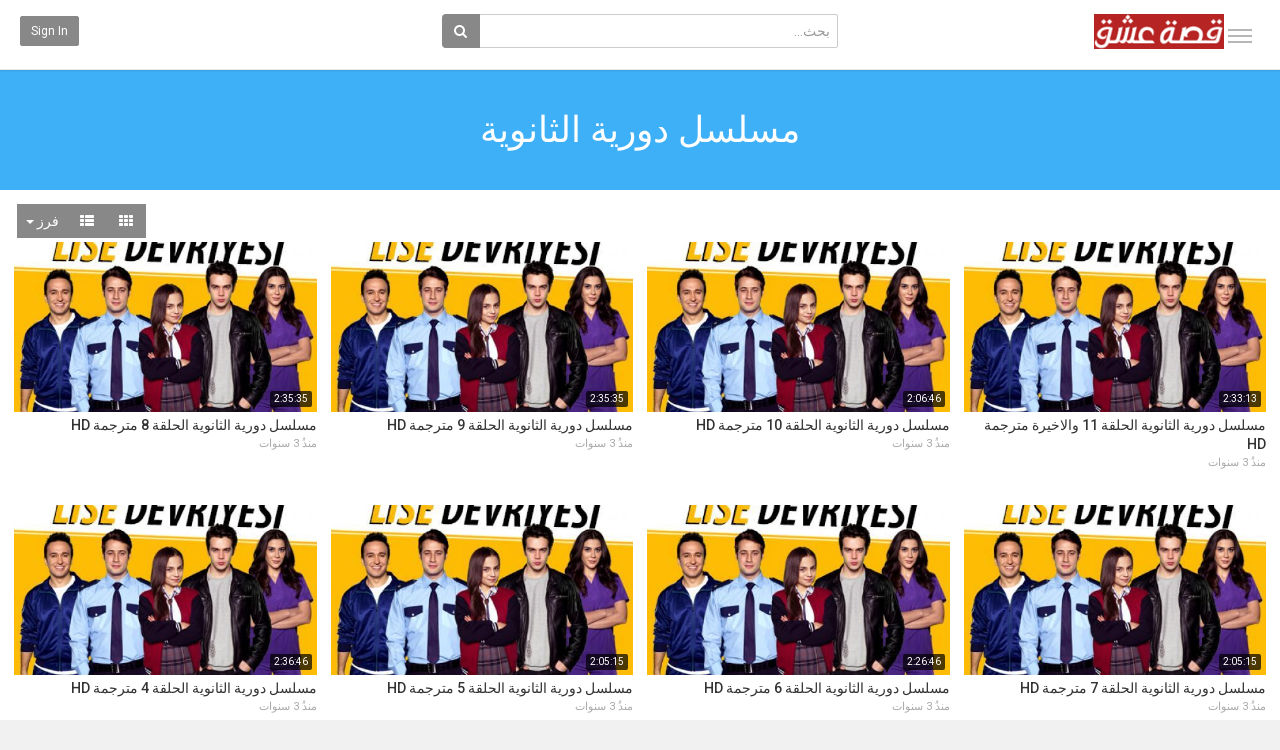

--- FILE ---
content_type: text/html; charset=utf-8
request_url: https://ar.qissat.tv/category.php?cat=lise-devriyesi
body_size: 16238
content:
<!DOCTYPE html>
<!--[if IE 7 | IE 8]>
<html class="ie" dir="rtl">
<![endif]-->
<!--[if !(IE 7) | !(IE 8)  ]><!-->
<html dir="rtl">
<!--<![endif]-->
<head>
<meta charset="UTF-8" />

<meta name="viewport" content="width=device-width, initial-scale=1, user-scalable=no">
<title>مسلسل دورية الثانوية مترجم - قصة عشق</title>
<meta http-equiv="X-UA-Compatible" content="IE=9; IE=8; IE=7; IE=edge,chrome=1">
<meta name="title" content="مسلسل دورية الثانوية مترجم" />
<meta name="keywords" content="" />
<meta name="description" content="مسلسل دورية الثانوية الملفات - قصة عشق - 1" />

<script type="application/ld+json">
{
  "@context": "http://schema.org",
  "@type": "WebSite",
  "url": "https://video.qissat.tv/",
  "potentialAction": {
    "@type": "SearchAction",
    "target": "https://video.qissat.tv/search.php?keywords={search_term_string}",
    "query-input": "required name=search_term_string"
  }
}
</script>

<link rel="shortcut icon" href="https://ar.qissat.tv/templates/echo/img/favicon.png">
<link rel="alternate" type="application/rss+xml" title="مسلسل دورية الثانوية مترجم" href="https://ar.qissat.tv/rss.php?c=271" />

<!--[if lt IE 9]>
<script src="//html5shim.googlecode.com/svn/trunk/html5.js"></script>
<![endif]-->
<link rel="stylesheet" href="//netdna.bootstrapcdn.com/bootstrap/3.3.6/css/bootstrap.min.css">
<!--[if lt IE 9]>
<script src="//css3-mediaqueries-js.googlecode.com/svn/trunk/css3-mediaqueries.js"></script>
<![endif]-->
<link rel="stylesheet" type="text/css" media="screen" href="https://ar.qissat.tv/templates/echo/css/jasny-bootstrap.min.css">
<link rel="stylesheet" type="text/css" media="screen" href="https://ar.qissat.tv/templates/echo/css/echo.css">
<link rel="stylesheet" type="text/css" media="screen" href="https://ar.qissat.tv/templates/echo/css/animate.min.css">
<link rel="stylesheet" type="text/css" media="screen" href="https://ar.qissat.tv/templates/echo/css/bootstrap.min.rtl.css">
<link rel="stylesheet" type="text/css" media="screen" href="https://ar.qissat.tv/templates/echo/css/echo.rtl.css">
<link rel="stylesheet" type="text/css" href="//fonts.googleapis.com/css?family=Roboto:400,300,500,700|Noticia+Text:400,400italic,700">
<link rel="stylesheet" type="text/css" href="//fonts.googleapis.com/earlyaccess/notokufiarabic.css">
<link rel="stylesheet" type="text/css" href="//netdna.bootstrapcdn.com/font-awesome/4.4.0/css/font-awesome.min.css">
<link rel="stylesheet" type="text/css" media="screen" href="https://ar.qissat.tv/templates/echo/css/custom.css?v=01">
<script type="text/javascript">
var MELODYURL = "https://ar.qissat.tv";
var MELODYURL2 = "https://ar.qissat.tv";
var TemplateP = "https://ar.qissat.tv/templates/echo";
var _LOGGEDIN_ =  false ;
 
</script>

<script type="text/javascript">
 var pm_lang = {
	lights_off: "إغلاق الإضاءة",
	lights_on: "Lights on",
	validate_name: "Please enter a name",
	validate_username: "Please enter a username",
	validate_pass: "Please provide a password",
	validate_captcha: "Please enter the validation code",
	validate_email: "Please enter a valid email address",
	validate_agree: "Please accept our policy",
	validate_name_long: "Your name must consist of at least 2 characters",
	validate_username_long: "Your username must consist of at least 2 characters",
	validate_pass_long: "Your password must be at least 5 characters long",
	validate_confirm_pass_long: "Please enter the same password as above",
	choose_category: "الرجاء اختيار تصنيف",
	validate_select_file: "لم يتم إختيار اى ملف للرفع",
	validate_video_title: "Please enter a title for this video",
	please_wait: "Loading...",
	// upload video page
	swfupload_status_uploaded: "Uploaded",
	swfupload_status_pending: "Continue with the rest of the form.",
	swfupload_status_queued: "Queued",
	swfupload_status_uploading: "Uploading...",
	swfupload_file: "File",
	swfupload_btn_select: "Select",
	swfupload_btn_cancel: "Cancel",
	swfupload_status_error: "Error",
	swfupload_error_oversize: "Size of the selected file(s) is greater than allowed limit",
	swfupload_friendly_maxsize: "",
	upload_errmsg2: "نوع الملف غير مسموح.",
	// playlist
	playlist_delete_confirm: "Are you sure you want to permanently delete this playlist?\n\nClick 'Cancel' to stop, 'OK' to delete.",
	playlist_delete_item_confirm: "You are about to remove this video from your playlist.\n\nClick 'Cancel' to stop, 'OK' to delete.",
	show_more: "Show more",
	show_less: "Show less",
	delete_video_confirmation: "Are you sure you want to delete this video?",
	browse_all: "Browse All"
 }
</script>


<style type="text/css"></style>


<script type="text/javascript" src="//ajax.googleapis.com/ajax/libs/jquery/1.11.3/jquery.min.js"></script>
<script type="text/javascript" src="//code.jquery.com/jquery-migrate-1.2.1.min.js"></script>
<script type="text/javascript" src="https://ar.qissat.tv/js/swfobject.js"></script>


</head>
<body class="video-category catid-271 page-1">

<nav id="myNavmenu" class="navmenu navmenu-default navmenu-fixed-left offcanvas" role="navigation">
	<div class="navslide-wrap">
		<ul class="list-unstyled">
			<li class=""><a href="https://ar.qissat.tv/"><i class="mico mico-home"></i>الصفحة الرئيسية</a></li>
			<li><a href="https://ar.qissat.tv/topvideos.php"><i class="mico mico-hourglass_full"></i>حلقات وأفلام مميزة</a></li>
			<li><a href="https://ar.qissat.tv/newvideos.php"><i class="mico mico-watch_later"></i>جديد الحلقات والافلام</a></li>
			<li><a href="https://ar.qissat.tv/randomizer.php"><i class="mico mico-thumb_up"></i>مشاهدة فيديو عشوائي</a></li>
		</ul>
		<div class="navslide-divider"></div>
				<div class="navslide-header"><a href="https://ar.qissat.tv/category.php">اقسام الموقع</a></div>
		<ul class="list-unstyled">
			<li class="dropdown-submenu"><a href="https://ar.qissat.tv/category.php?cat=turkish-series" class="dropdown-submenu">مسلسلات تركية</a>
<ul class='dropdown-menu'>
	<li class=""><a href="https://ar.qissat.tv/category.php?cat=cati-kati-ask" class="">مسلسل حب في العلية</a>	</li>
	<li class=""><a href="https://ar.qissat.tv/category.php?cat=sefirin-kizi" class="">مسلسل ابنة السفير</a>	</li>
	<li class=""><a href="https://ar.qissat.tv/category.php?cat=ask-i-memnu" class="">مسلسل العشق الممنوع</a>	</li>
	<li class=""><a href="https://ar.qissat.tv/category.php?cat=sen-cal-kapimi" class="">مسلسل انت اطرق بابي</a>	</li>
	<li class=""><a href="https://ar.qissat.tv/category.php?cat=bay-yanlis" class="">مسلسل السيد الخطا</a>	</li>
	<li class=""><a href="https://ar.qissat.tv/category.php?cat=gencligim-eyvah" class="">مسلسل اسفي على شبابي</a>	</li>
	<li class=""><a href="https://ar.qissat.tv/category.php?cat=baraj" class="">مسلسل السد</a>	</li>
	<li class=""><a href="https://ar.qissat.tv/category.php?cat=kayip-sehir" class="">مسلسل المدينة المفقودة</a>	</li>
	<li class=""><a href="https://ar.qissat.tv/category.php?cat=eve-dusen-yildirim" class="">مسلسل الصاعقة التي سقطت على المنزل</a>	</li>
	<li class=""><a href="https://ar.qissat.tv/category.php?cat=adini-feriha-koydum" class="">مسلسل اسميتها فريحة</a>	</li>
	<li class=""><a href="https://ar.qissat.tv/category.php?cat=babil" class="">مسلسل بابل</a>	</li>
	<li class=""><a href="https://ar.qissat.tv/category.php?cat=hayat-bazen-tatlidir" class="">مسلسل الحياة حلوة احيانا</a>	</li>
	<li class=""><a href="https://ar.qissat.tv/category.php?cat=bir-ask-hikayesi" class="">مسلسل قصة عشق</a>	</li>
	<li class=""><a href="https://ar.qissat.tv/category.php?cat=kurulus-osman" class="">مسلسل المؤسس عثمان</a>	</li>
	<li class=""><a href="https://ar.qissat.tv/category.php?cat=evim-dogdugun-ev-kaderindir" class="">مسلسل منزلي</a>	</li>
	<li class=""><a href="https://ar.qissat.tv/category.php?cat=afili-ask" class="">مسلسل العشق الفاخر</a>	</li>
	<li class=""><a href="https://ar.qissat.tv/category.php?cat=mucize-doktor" class="">مسلسل الطبيب المعجزة</a>	</li>
	<li class=""><a href="https://ar.qissat.tv/category.php?cat=hercai" class="">مسلسل زهرة الثالوث</a>	</li>
	<li class=""><a href="https://ar.qissat.tv/category.php?cat=ramo" class="">مسلسل رامو</a>	</li>
	<li class=""><a href="https://ar.qissat.tv/category.php?cat=zemheri" class="">مسلسل زمهرير</a>	</li>
	<li class=""><a href="https://ar.qissat.tv/category.php?cat=cukur" class="">مسلسل الحفرة</a>	</li>
	<li class=""><a href="https://ar.qissat.tv/category.php?cat=hekimoglu" class="">مسلسل حكيم اوغلو</a>	</li>
	<li class=""><a href="https://ar.qissat.tv/category.php?cat=zalim-istanbul" class="">مسلسل اسطنبول الظالمة</a>	</li>
	<li class=""><a href="https://ar.qissat.tv/category.php?cat=yasak-elma" class="">مسلسل التفاح الحرام</a>	</li>
	<li class=""><a href="https://ar.qissat.tv/category.php?cat=cocuk" class="">مسلسل الطفل</a>	</li>
	<li class=""><a href="https://ar.qissat.tv/category.php?cat=kadin" class="">مسلسل امرأة</a>	</li>
	<li class=""><a href="https://ar.qissat.tv/category.php?cat=zumruduanka" class="">مسلسل العنقاء</a>	</li>
	<li class=""><a href="https://ar.qissat.tv/category.php?cat=kuzey-yildizi" class="">مسلسل نجمة الشمال</a>	</li>
	<li class=""><a href="https://ar.qissat.tv/category.php?cat=ogretmen" class="">مسلسل المعلم</a>	</li>
	<li class=""><a href="https://ar.qissat.tv/category.php?cat=azize" class="">مسلسل عزيزة</a>	</li>
	<li class=""><a href="https://ar.qissat.tv/category.php?cat=benim-tatli-yalanim" class="">مسلسل كذبتي الحلوة</a>	</li>
	<li class=""><a href="https://ar.qissat.tv/category.php?cat=kimse-bilmez" class="">مسلسل لا احد يعلم</a>	</li>
	<li class=""><a href="https://ar.qissat.tv/category.php?cat=gonulcelen" class="">مسلسل خاطفة القلب</a>	</li>
	<li class=""><a href="https://ar.qissat.tv/category.php?cat=sevgili-gecmis" class="">مسلسل الماضي العزيز</a>	</li>
	<li class=""><a href="https://ar.qissat.tv/category.php?cat=ask-aglatir" class="">مسلسل الحب يجعلنا نبكي</a>	</li>
	<li class=""><a href="https://ar.qissat.tv/category.php?cat=elimi-birakma" class="">مسلسل لا تترك يدي</a>	</li>
	<li class=""><a href="https://ar.qissat.tv/category.php?cat=ferhat-ile-sirin" class="">مسلسل فرحات وشيرين</a>	</li>
	<li class=""><a href="https://ar.qissat.tv/category.php?cat=kuzgun" class="">مسلسل الغراب</a>	</li>
	<li class=""><a href="https://ar.qissat.tv/category.php?cat=sen-anlat-karadeniz" class="">مسلسل اخبرهم ايها البحر الاسود</a>	</li>
	<li class=""><a href="https://ar.qissat.tv/category.php?cat=her-yerde-sen" class="">مسلسل انت في كل مكان</a>	</li>
	<li class=""><a href="https://ar.qissat.tv/category.php?cat=kursun" class="">مسلسل الرصاصة</a>	</li>
	<li class=""><a href="https://ar.qissat.tv/category.php?cat=erkenci-kus" class="">مسلسل طائر الصباح</a>	</li>
	<li class=""><a href="https://ar.qissat.tv/category.php?cat=cember" class="">مسلسل الدائرة</a>	</li>
	<li class=""><a href="https://ar.qissat.tv/category.php?cat=canevim" class="">مسلسل قلبي</a>	</li>
	<li class=""><a href="https://ar.qissat.tv/category.php?cat=kardes-cocuklari" class="">مسلسل ابناء الاخوة</a>	</li>
	<li class=""><a href="https://ar.qissat.tv/category.php?cat=avlu" class="">مسلسل الفناء</a>	</li>
	<li class=""><a href="https://ar.qissat.tv/category.php?cat=kizim" class="">مسلسل ابنتي</a>	</li>
	<li class=""><a href="https://ar.qissat.tv/category.php?cat=istanbullu-gelin" class="">مسلسل عروس اسطنبول</a>	</li>
	<li class=""><a href="https://ar.qissat.tv/category.php?cat=leke" class="">مسلسل اللطخة</a>	</li>
	<li class=""><a href="https://ar.qissat.tv/category.php?cat=soz" class="">مسلسل العهد</a>	</li>
	<li class=""><a href="https://ar.qissat.tv/category.php?cat=halka" class="">مسلسل حلقة</a>	</li>
	<li class=""><a href="https://ar.qissat.tv/category.php?cat=eskiya-dunyaya-hukumdar-olmaz" class="">مسلسل قطاع الطرق</a>	</li>
	<li class=""><a href="https://ar.qissat.tv/category.php?cat=carpisma" class="">مسلسل اصطدام</a>	</li>
	<li class=""><a href="https://ar.qissat.tv/category.php?cat=4n1k-yeni-baslangiclar" class="">مسلسل بدايات جديدة</a>	</li>
	<li class=""><a href="https://ar.qissat.tv/category.php?cat=bizim-hikaye" class="">مسلسل حكايتنا</a>	</li>
	<li class=""><a href="https://ar.qissat.tv/category.php?cat=bir-aile-hikayesi" class="">مسلسل حكاية عائلة</a>	</li>
	<li class=""><a href="https://ar.qissat.tv/category.php?cat=zengin-ve-yoksul" class="">مسلسل الغني والفقير</a>	</li>
	<li class=""><a href="https://ar.qissat.tv/category.php?cat=bir-litre-gozyasi" class="">مسلسل لتر دموع</a>	</li>
	<li class=""><a href="https://ar.qissat.tv/category.php?cat=muhtesem-ikili" class="">مسلسل الثنائي العظيم</a>	</li>
	<li class=""><a href="https://ar.qissat.tv/category.php?cat=yuzlesme" class="">مسلسل المواجهة</a>	</li>
	<li class=""><a href="https://ar.qissat.tv/category.php?cat=gulperi" class="">مسلسل جولبيري</a>	</li>
	<li class=""><a href="https://ar.qissat.tv/category.php?cat=bir-umut-yeter" class="">مسلسل امل واحد يكفي</a>	</li>
	<li class=""><a href="https://ar.qissat.tv/category.php?cat=ufak-tefek-cinayetler" class="">مسلسل جرائم صغيرة</a>	</li>
	<li class=""><a href="https://ar.qissat.tv/category.php?cat=sahin-tepesi" class="">مسلسل تل الصقر</a>	</li>
	<li class=""><a href="https://ar.qissat.tv/category.php?cat=aglama-anne" class="">مسلسل لا تبكي يا امي</a>	</li>
	<li class=""><a href="https://ar.qissat.tv/category.php?cat=4n1k-ilk-ask" class="">مسلسل الحب الاول</a>	</li>
	<li class=""><a href="https://ar.qissat.tv/category.php?cat=nefes-nefese" class="">مسلسل نفس على نفس</a>	</li>
	<li class=""><a href="https://ar.qissat.tv/category.php?cat=bir-deli-ruzgar" class="">مسلسل ريح مجنونة</a>	</li>
	<li class=""><a href="https://ar.qissat.tv/category.php?cat=can-kiriklari" class="">مسلسل تكسرات روح</a>	</li>
	<li class=""><a href="https://ar.qissat.tv/category.php?cat=ask-ve-mavi" class="">مسلسل ماوي والحب</a>	</li>
	<li class=""><a href="https://ar.qissat.tv/category.php?cat=darisi-basimiza" class="">مسلسل العقبى لنا</a>	</li>
	<li class=""><a href="https://ar.qissat.tv/category.php?cat=kalbimin-sultani" class="">مسلسل سلطان قلبي</a>	</li>
	<li class=""><a href="https://ar.qissat.tv/category.php?cat=meleklerin-aski" class="">مسلسل حب الملائكة</a>	</li>
	<li class=""><a href="https://ar.qissat.tv/category.php?cat=siyah-beyaz-ask" class="">مسلسل حب ابيض اسود</a>	</li>
	<li class=""><a href="https://ar.qissat.tv/category.php?cat=vatanim-sensin" class="">مسلسل انت وطني</a>	</li>
	<li class=""><a href="https://ar.qissat.tv/category.php?cat=fazilet-hanim-ve-kizlari" class="">مسلسل فضيلة وبناتها</a>	</li>
	<li class=""><a href="https://ar.qissat.tv/category.php?cat=savasci" class="">مسلسل المحارب</a>	</li>
	<li class=""><a href="https://ar.qissat.tv/category.php?cat=8-gun" class="">مسلسل اليوم الثامن</a>	</li>
	<li class=""><a href="https://ar.qissat.tv/category.php?cat=insanlik-sucu" class="">مسلسل ذنب انساني</a>	</li>
	<li class=""><a href="https://ar.qissat.tv/category.php?cat=kanatsiz-kuslar" class="">مسلسل طيور بلا اجنحة</a>	</li>
	<li class=""><a href="https://ar.qissat.tv/category.php?cat=dip" class="">مسلسل القاع</a>	</li>
	<li class=""><a href="https://ar.qissat.tv/category.php?cat=kalbimdeki-deniz" class="">مسلسل البحر الذي في قلبي</a>	</li>
	<li class=""><a href="https://ar.qissat.tv/category.php?cat=masum-degiliz" class="">مسلسل لسنا ابرياء</a>	</li>
	<li class=""><a href="https://ar.qissat.tv/category.php?cat=tehlikeli-karim" class="">مسلسل زوجتي الخطيرة</a>	</li>
	<li class=""><a href="https://ar.qissat.tv/category.php?cat=servet" class="">مسلسل الثروة</a>	</li>
	<li class=""><a href="https://ar.qissat.tv/category.php?cat=meryem" class="">مسلسل مريم</a>	</li>
	<li class=""><a href="https://ar.qissat.tv/category.php?cat=kizlarim-icin" class="">مسلسل من اجل بناتي</a>	</li>
	<li class=""><a href="https://ar.qissat.tv/category.php?cat=yuvamdaki-dusman" class="">مسلسل عدو في بيتي</a>	</li>
	<li class=""><a href="https://ar.qissat.tv/category.php?cat=kirgin-cicekler" class="">مسلسل الازهار الحزينة</a>	</li>
	<li class=""><a href="https://ar.qissat.tv/category.php?cat=kalp-atisi" class="">مسلسل نبضات قلب</a>	</li>
	<li class=""><a href="https://ar.qissat.tv/category.php?cat=babamin-gunahlari" class="">مسلسل خطايا ابي</a>	</li>
	<li class=""><a href="https://ar.qissat.tv/category.php?cat=siyah-inci" class="">مسلسل اللؤلؤة السوداء</a>	</li>
	<li class=""><a href="https://ar.qissat.tv/category.php?cat=fi" class="">مسلسل في</a>	</li>
	<li class=""><a href="https://ar.qissat.tv/category.php?cat=kayitdisi" class="">مسلسل خارج عن القانون</a>	</li>
	<li class=""><a href="https://ar.qissat.tv/category.php?cat=isimsizler" class="">مسلسل المجهولون</a>	</li>
	<li class=""><a href="https://ar.qissat.tv/category.php?cat=dolunay" class="">مسلسل البدر</a>	</li>
	<li class=""><a href="https://ar.qissat.tv/category.php?cat=hayat-sirlari" class="">مسلسل اسرار الحياة</a>	</li>
	<li class=""><a href="https://ar.qissat.tv/category.php?cat=ates-bocegi" class="">مسلسل سراج الليل</a>	</li>
	<li class=""><a href="https://ar.qissat.tv/category.php?cat=yuz-yuze" class="">مسلسل وجها لوجه</a>	</li>
	<li class=""><a href="https://ar.qissat.tv/category.php?cat=no-309" class="">مسلسل الغرفة 309</a>	</li>
	<li class=""><a href="https://ar.qissat.tv/category.php?cat=seven-ne-yapmaz" class="">مسلسل العاشق يفعل المستحيل</a>	</li>
	<li class=""><a href="https://ar.qissat.tv/category.php?cat=adi-efsane" class="">مسلسل الاسطورة</a>	</li>
	<li class=""><a href="https://ar.qissat.tv/category.php?cat=deli-gonul" class="">مسلسل قلب مجنون</a>	</li>
	<li class=""><a href="https://ar.qissat.tv/category.php?cat=iki-yalanci" class="">مسلسل الكاذبان</a>	</li>
	<li class=""><a href="https://ar.qissat.tv/category.php?cat=ruya" class="">مسلسل الحلم</a>	</li>
	<li class=""><a href="https://ar.qissat.tv/category.php?cat=kara-sevda" class="">مسلسل حب اعمى</a>	</li>
	<li class=""><a href="https://ar.qissat.tv/category.php?cat=cesur-ve-guzel" class="">مسلسل جسور والجميلة</a>	</li>
	<li class=""><a href="https://ar.qissat.tv/category.php?cat=coban-yildizi" class="">مسلسل نجمة الراعي</a>	</li>
	<li class=""><a href="https://ar.qissat.tv/category.php?cat=muhtesem-yuzyil-kosem" class="">مسلسل السلطانة كوسم</a>	</li>
	<li class=""><a href="https://ar.qissat.tv/category.php?cat=bu-sehir-arkandan-gelecek" class="">مسلسل هذه المدينة ستلاحقك</a>	</li>
	<li class=""><a href="https://ar.qissat.tv/category.php?cat=icerde" class="">مسلسل في الداخل</a>	</li>
	<li class=""><a href="https://ar.qissat.tv/category.php?cat=bodrum-masali" class="">مسلسل حكاية بودروم</a>	</li>
	<li class=""><a href="https://ar.qissat.tv/category.php?cat=anne" class="">مسلسل امي</a>	</li>
	<li class=""><a href="https://ar.qissat.tv/category.php?cat=o-hayat-benim" class="">مسلسل تلك حياتي انا</a>	</li>
	<li class=""><a href="https://ar.qissat.tv/category.php?cat=kara-yazi" class="">مسلسل القدر الاسود</a>	</li>
	<li class=""><a href="https://ar.qissat.tv/category.php?cat=evlat-kokusu" class="">مسلسل رائحة الابن</a>	</li>
	<li class=""><a href="https://ar.qissat.tv/category.php?cat=hayat-sarkisi" class="">مسلسل اغنية الحياة</a>	</li>
	<li class=""><a href="https://ar.qissat.tv/category.php?cat=olene-kadar" class="">مسلسل حتى الممات</a>	</li>
	<li class=""><a href="https://ar.qissat.tv/category.php?cat=ask-ve-gurur" class="">مسلسل عشق وكبرياء</a>	</li>
	<li class=""><a href="https://ar.qissat.tv/category.php?cat=kirlangic-firtinasi" class="">مسلسل عاصفة السنونو</a>	</li>
	<li class=""><a href="https://ar.qissat.tv/category.php?cat=dayan-yuregim" class="">مسلسل تحمل يا قلبي</a>	</li>
	<li class=""><a href="https://ar.qissat.tv/category.php?cat=seviyor-sevmiyor" class="">مسلسل هل يحبني</a>	</li>
	<li class=""><a href="https://ar.qissat.tv/category.php?cat=poyraz-karayel" class="">مسلسل بويراز كارايل</a>	</li>
	<li class=""><a href="https://ar.qissat.tv/category.php?cat=icimdeki-firtina" class="">مسلسل الاعصار الذي بداخلي</a>	</li>
	<li class=""><a href="https://ar.qissat.tv/category.php?cat=paramparca" class="">مسلسل حطام</a>	</li>
	<li class=""><a href="https://ar.qissat.tv/category.php?cat=bana-sevmeyi-anlat" class="">مسلسل علمني كيف احب</a>	</li>
	<li class=""><a href="https://ar.qissat.tv/category.php?cat=umuda-kelepce-vurulmaz" class="">مسلسل الامل لا يمكن تقييده</a>	</li>
	<li class=""><a href="https://ar.qissat.tv/category.php?cat=yildizlar-sahidim" class="">مسلسل النجوم شواهدي</a>	</li>
	<li class=""><a href="https://ar.qissat.tv/category.php?cat=ask-laftan-anlamaz" class="">مسلسل الحب لا يفهم الكلام</a>	</li>
	<li class=""><a href="https://ar.qissat.tv/category.php?cat=yuksek-sosyete" class="">مسلسل الطبقة المخملية</a>	</li>
	<li class=""><a href="https://ar.qissat.tv/category.php?cat=yeter" class="">مسلسل يكفي</a>	</li>
	<li class=""><a href="https://ar.qissat.tv/category.php?cat=kiralik-ask" class="">مسلسل حب للايجار</a>	</li>
	<li class=""><a href="https://ar.qissat.tv/category.php?cat=gulumse-yeter" class="">مسلسل يكفي ان تبتسم</a>	</li>
	<li class=""><a href="https://ar.qissat.tv/category.php?cat=ruzgarin-kalbi" class="">مسلسل قلب روزجار</a>	</li>
	<li class=""><a href="https://ar.qissat.tv/category.php?cat=arkadaslar-iyidir" class="">مسلسل اصدقاء جيدون</a>	</li>
	<li class=""><a href="https://ar.qissat.tv/category.php?cat=tatli-intikam" class="">مسلسل الانتقام الحلو</a>	</li>
	<li class=""><a href="https://ar.qissat.tv/category.php?cat=babam-ve-ailesi" class="">مسلسل ابي وعائلتة</a>	</li>
	<li class=""><a href="https://ar.qissat.tv/category.php?cat=oyunbozan" class="">مسلسل مفسد اللعبة</a>	</li>
	<li class=""><a href="https://ar.qissat.tv/category.php?cat=kordugum" class="">مسلسل العقدة</a>	</li>
	<li class=""><a href="https://ar.qissat.tv/category.php?cat=hayat-sevince-guzel" class="">مسلسل الحياة جميلة بالحب</a>	</li>
	<li class=""><a href="https://ar.qissat.tv/category.php?cat=iliski-durumu-evli" class="">مسلسل علاقات المتزوجين</a>	</li>
	<li class=""><a href="https://ar.qissat.tv/category.php?cat=ask-yeniden" class="">مسلسل العشق مجددا</a>	</li>
	<li class=""><a href="https://ar.qissat.tv/category.php?cat=sahane-damat" class="">مسلسل العريس الرائع</a>	</li>
	<li class=""><a href="https://ar.qissat.tv/category.php?cat=rengarenk" class="">مسلسل الوان</a>	</li>
	<li class=""><a href="https://ar.qissat.tv/category.php?cat=hayatimin-aski" class="">مسلسل حب حياتي</a>	</li>
	<li class=""><a href="https://ar.qissat.tv/category.php?cat=evli-ve-ofkeli" class="">مسلسل متزوجات غاضبات</a>	</li>
	<li class=""><a href="https://ar.qissat.tv/category.php?cat=kis-gunesi" class="">مسلسل شمس الشتاء</a>	</li>
	<li class=""><a href="https://ar.qissat.tv/category.php?cat=kehribar" class="">مسلسل العنبر</a>	</li>
	<li class=""><a href="https://ar.qissat.tv/category.php?cat=46-yok-olan" class="">مسلسل 46</a>	</li>
	<li class=""><a href="https://ar.qissat.tv/category.php?cat=gecenin-kralicesi" class="">مسلسل ملكة الليل</a>	</li>
	<li class=""><a href="https://ar.qissat.tv/category.php?cat=iliski-durumu-karisik" class="">مسلسل علاقات معقدة</a>	</li>
	<li class=""><a href="https://ar.qissat.tv/category.php?cat=goc-zamani" class="">مسلسل وقت الهجرة</a>	</li>
	<li class=""><a href="https://ar.qissat.tv/category.php?cat=kurtlar-vadisi" class="">مسلسل وادي الذئاب</a>	</li>
	<li class=""><a href="https://ar.qissat.tv/category.php?cat=inadina-ask" class="">مسلسل العشق عنادا</a>	</li>
	<li class=""><a href="https://ar.qissat.tv/category.php?cat=eve-donus" class="">مسلسل عودة الى المنزل</a>	</li>
	<li class=""><a href="https://ar.qissat.tv/category.php?cat=aci-ask" class="">مسلسل العشق المر</a>	</li>
	<li class=""><a href="https://ar.qissat.tv/category.php?cat=gunesin-kizlari" class="">مسلسل بنات الشمس</a>	</li>
	<li class=""><a href="https://ar.qissat.tv/category.php?cat=kaderimin-yazildigi-gun" class="">مسلسل يوم كتابة قدري</a>	</li>
	<li class=""><a href="https://ar.qissat.tv/category.php?cat=hatirla-gonul" class="">مسلسل تذكر يا قلبي</a>	</li>
	<li class=""><a href="https://ar.qissat.tv/category.php?cat=hayat-mucizelere-gebe" class="">مسلسل الحياة مليئة بالمعجزات</a>	</li>
	<li class=""><a href="https://ar.qissat.tv/category.php?cat=gullerin-savasi" class="">مسلسل حرب الورود</a>	</li>
	<li class=""><a href="https://ar.qissat.tv/category.php?cat=acil-ask-araniyor" class="">مسلسل مطلوب حب عاجل</a>	</li>
	<li class=""><a href="https://ar.qissat.tv/category.php?cat=kiraz-mevsimi" class="">مسلسل موسم الكرز</a>	</li>
	<li class=""><a href="https://ar.qissat.tv/category.php?cat=kara-ekmek" class="">مسلسل الخبز الاسود</a>	</li>
	<li class=""><a href="https://ar.qissat.tv/category.php?cat=analar-ve-anneler" class="">مسلسل الامهات والوالدات</a>	</li>
	<li class=""><a href="https://ar.qissat.tv/category.php?cat=maral" class="">مسلسل مارال</a>	</li>
	<li class=""><a href="https://ar.qissat.tv/category.php?cat=kucuk-gelin" class="">مسلسل زهرة القصر</a>	</li>
	<li class=""><a href="https://ar.qissat.tv/category.php?cat=bir-deniz-hikayesi" class="">مسلسل حكاية بحر</a>	</li>
	<li class=""><a href="https://ar.qissat.tv/category.php?cat=cilek-kokusu" class="">مسلسل رائحة الفراولة</a>	</li>
	<li class=""><a href="https://ar.qissat.tv/category.php?cat=yazin-oykusu" class="">مسلسل حكاية صيف</a>	</li>
	<li class=""><a href="https://ar.qissat.tv/category.php?cat=tatli-kucuk-yalancilar" class="">مسلسل الحلوات الصغيرات الكاذبات</a>	</li>
	<li class=""><a href="https://ar.qissat.tv/category.php?cat=adi-mutluluk" class="">مسلسل اسمة سعادة</a>	</li>
	<li class=""><a href="https://ar.qissat.tv/category.php?cat=kalbim-egede-kaldi" class="">مسلسل قلبي بقي في ايجة</a>	</li>
	<li class=""><a href="https://ar.qissat.tv/category.php?cat=tutar-mi-tutar" class="">مسلسل هل سينجح</a>	</li>
	<li class=""><a href="https://ar.qissat.tv/category.php?cat=kara-para-ask" class="">مسلسل العشق المشبوة</a>	</li>
	<li class=""><a href="https://ar.qissat.tv/category.php?cat=fabrika-kizi" class="">مسلسل فتاة المصنع</a>	</li>
	<li class=""><a href="https://ar.qissat.tv/category.php?cat=sehrin-melekleri" class="">مسلسل ملائكة المدينة</a>	</li>
	<li class=""><a href="https://ar.qissat.tv/category.php?cat=medcezir" class="">مسلسل المد والجزر</a>	</li>
	<li class=""><a href="https://ar.qissat.tv/category.php?cat=karadayi" class="">مسلسل القبضاي</a>	</li>
	<li class=""><a href="https://ar.qissat.tv/category.php?cat=asktan-kacilmaz" class="">مسلسل لا مفر من الحب</a>	</li>
	<li class=""><a href="https://ar.qissat.tv/category.php?cat=gonul-isleri" class="">مسلسل مسائل الغرام</a>	</li>
	<li class=""><a href="https://ar.qissat.tv/category.php?cat=seref-meselesi" class="">مسلسل مسألة شرف</a>	</li>
	<li class=""><a href="https://ar.qissat.tv/category.php?cat=kucuk-aga" class="">مسلسل الآغا الصغير</a>	</li>
	<li class=""><a href="https://ar.qissat.tv/category.php?cat=diger-yarim" class="">مسلسل نصفي الآخر</a>	</li>
	<li class=""><a href="https://ar.qissat.tv/category.php?cat=reaksiyon" class="">مسلسل ردة فعل</a>	</li>
	<li class=""><a href="https://ar.qissat.tv/category.php?cat=kacak-gelinler" class="">مسلسل عروسات هاربات</a>	</li>
	<li class=""><a href="https://ar.qissat.tv/category.php?cat=kacak" class="">مسلسل الهارب</a>	</li>
	<li class=""><a href="https://ar.qissat.tv/category.php?cat=ulan-istanbul" class="">مسلسل يا اسطنبول</a>	</li>
	<li class=""><a href="https://ar.qissat.tv/category.php?cat=beyaz-karanfil" class="">مسلسل القرنفل الابيض</a>	</li>
	<li class=""><a href="https://ar.qissat.tv/category.php?cat=emanet" class="">مسلسل الامانة</a>	</li>
	<li class=""><a href="https://ar.qissat.tv/category.php?cat=fatih-harbiye" class="">مسلسل فاتح حربية</a>	</li>
	<li class=""><a href="https://ar.qissat.tv/category.php?cat=gunahkar" class="">مسلسل المذنب</a>	</li>
	<li class=""><a href="https://ar.qissat.tv/category.php?cat=bana-artik-hicran-de" class="">مسلسل سميني هجران</a>	</li>
	<li class=""><a href="https://ar.qissat.tv/category.php?cat=kalp-hirsizi" class="">مسلسل سارق القلب</a>	</li>
	<li class=""><a href="https://ar.qissat.tv/category.php?cat=benim-adim-gultepe" class="">مسلسل اسمي جولتيب</a>	</li>
	<li class=""><a href="https://ar.qissat.tv/category.php?cat=kurt-seyit-ve-sura" class="">مسلسل سعيد وشورى</a>	</li>
	<li class=""><a href="https://ar.qissat.tv/category.php?cat=calikusu" class="">مسلسل طائر النمنمة</a>	</li>
	<li class=""><a href="https://ar.qissat.tv/category.php?cat=yasak" class="">مسلسل الممنوع</a>	</li>
	<li class=""><a href="https://ar.qissat.tv/category.php?cat=kizil-elma" class="">مسلسل التفاحة الحمراء</a>	</li>
	<li class=""><a href="https://ar.qissat.tv/category.php?cat=bugunun-saraylisi" class="">مسلسل اهل القصور</a>	</li>
	<li class=""><a href="https://ar.qissat.tv/category.php?cat=eski-hikaye" class="">مسلسل قصة قديمة</a>	</li>
	<li class=""><a href="https://ar.qissat.tv/category.php?cat=lale-devri" class="">مسلسل ليلى</a>	</li>
	<li class=""><a href="https://ar.qissat.tv/category.php?cat=huzur-sokagi" class="">مسلسل شارع السلام</a>	</li>
	<li class=""><a href="https://ar.qissat.tv/category.php?cat=dila-hanim" class="">مسلسل السيدة ديلا</a>	</li>
	<li class=""><a href="https://ar.qissat.tv/category.php?cat=intikam" class="">مسلسل انتقام</a>	</li>
	<li class=""><a href="https://ar.qissat.tv/category.php?cat=adini-kalbime-yazdim" class="">مسلسل كتبت اسمك في قلبي</a>	</li>
	<li class=""><a href="https://ar.qissat.tv/category.php?cat=benim-hala-umudum-var" class="">مسلسل ما زال لدي امل</a>	</li>
	<li class=""><a href="https://ar.qissat.tv/category.php?cat=merhamet" class="">مسلسل الرحمة</a>	</li>
	<li class=""><a href="https://ar.qissat.tv/category.php?cat=ask" class="">مسلسل العشق</a>	</li>
	<li class=""><a href="https://ar.qissat.tv/category.php?cat=firuze" class="">مسلسل فيروزة</a>	</li>
	<li class=""><a href="https://ar.qissat.tv/category.php?cat=tatar-ramazan" class="">مسلسل تتار رمضان</a>	</li>
	<li class=""><a href="https://ar.qissat.tv/category.php?cat=kayip" class="">مسلسل المفقود</a>	</li>
	<li class=""><a href="https://ar.qissat.tv/category.php?cat=20-dakika" class="">مسلسل 20 دقيقة</a>	</li>
	<li class=""><a href="https://ar.qissat.tv/category.php?cat=kuzey-guney" class="">مسلسل الشمال والجنوب</a>	</li>
	<li class=""><a href="https://ar.qissat.tv/category.php?cat=yagmurdan-kacarken" class="">مسلسل عندما تهرب من المطر</a>	</li>
	<li class=""><a href="https://ar.qissat.tv/category.php?cat=emirin-yolu" class="">مسلسل مشوار امير</a>	</li>
	<li class=""><a href="https://ar.qissat.tv/category.php?cat=sen-benimsin" class="">مسلسل انت لي</a>	</li>
	<li class=""><a href="https://ar.qissat.tv/category.php?cat=ask-zamani" class="">مسلسل وقت العشق</a>	</li>
	<li class=""><a href="https://ar.qissat.tv/category.php?cat=mehmed-bir-cihan-fatihi" class="">مسلسل محمد الفاتح</a>	</li>
	<li class=""><a href="https://ar.qissat.tv/category.php?cat=hizmetciler" class="">مسلسل الخادمات</a>	</li>
	<li class=""><a href="https://ar.qissat.tv/category.php?cat=guzel-koylu" class="">مسلسل القروية الجميلة</a>	</li>
	<li class=""><a href="https://ar.qissat.tv/category.php?cat=bir-zamanlar-cukurova" class="">مسلسل كان يا مكان في تشوكوروفا</a>	</li>
	<li class=""><a href="https://ar.qissat.tv/category.php?cat=aslan-ailem" class="">مسلسل عائلة اصلان</a>	</li>
	<li class=""><a href="https://ar.qissat.tv/category.php?cat=aci-hayat" class="">مسلسل حياة مؤلمة</a>	</li>
	<li class=""><a href="https://ar.qissat.tv/category.php?cat=kuzey-ruzgari" class="">مسلسل الرياح الشمالية</a>	</li>
	<li class=""><a href="https://ar.qissat.tv/category.php?cat=suskunlar" class="">مسلسل لعبة الصمت</a>	</li>
	<li class=""><a href="https://ar.qissat.tv/category.php?cat=emane" class="">مسلسل الأمانة</a>	</li>
	<li class=""><a href="https://ar.qissat.tv/category.php?cat=menajerimi-ara" class="">مسلسل اتصل بمدير اعمالي</a>	</li>
	<li class=""><a href="https://ar.qissat.tv/category.php?cat=son-yaz" class="">مسلسل الصيف الاخير</a>	</li>
	<li class=""><a href="https://ar.qissat.tv/category.php?cat=akrep" class="">مسلسل العقرب</a>	</li>
	<li class=""><a href="https://ar.qissat.tv/category.php?cat=kefaret" class="">مسلسل الكفارة</a>	</li>
	<li class=""><a href="https://ar.qissat.tv/category.php?cat=alev-alev" class="">مسلسل اللهيب</a>	</li>
	<li class=""><a href="https://ar.qissat.tv/category.php?cat=kaderimin-oyunu" class="">مسلسل لعبة قدري</a>	</li>
	<li class=""><a href="https://ar.qissat.tv/category.php?cat=bitmeyen-sarki" class="">مسلسل الاغنية التي لا تنتهي</a>	</li>
	<li class=""><a href="https://ar.qissat.tv/category.php?cat=sokagin-cocuklari" class="">مسلسل اولاد الشوارع</a>	</li>
	<li class=""><a href="https://ar.qissat.tv/category.php?cat=birada-masali" class="">مسلسل حكاية جزيرة</a>	</li>
	<li class=""><a href="https://ar.qissat.tv/category.php?cat=ariza" class="">مسلسل علي رضا</a>	</li>
	<li class=""><a href="https://ar.qissat.tv/category.php?cat=bahtoyunu" class="">مسلسل لعبة الحظ</a>	</li>
	<li class=""><a href="https://ar.qissat.tv/category.php?cat=fatmagulun-sucu-ne" class="">مسلسل ما هو ذنب فاطمة جول</a>	</li>
	<li class=""><a href="https://ar.qissat.tv/category.php?cat=maria-ile-mustafa" class="">مسلسل ماريا ومصطفى</a>	</li>
	<li class=""><a href="https://ar.qissat.tv/category.php?cat=mavera" class="">مسلسل مافيرا</a>	</li>
	<li class=""><a href="https://ar.qissat.tv/category.php?cat=marasli" class="">مسلسل مرعشلي</a>	</li>
	<li class=""><a href="https://ar.qissat.tv/category.php?cat=yesilcam" class="">مسلسل يشيلجام</a>	</li>
	<li class=""><a href="https://ar.qissat.tv/category.php?cat=uyanis-buyuk-selcuklu" class="">مسلسل نهضة السلاجقة العظمى</a>	</li>
	<li class=""><a href="https://ar.qissat.tv/category.php?cat=basbelasi" class="">مسلسل مصيبة راسي</a>	</li>
	<li class=""><a href="https://ar.qissat.tv/category.php?cat=kardeslerim" class="">مسلسل اخوتي</a>	</li>
	<li class=""><a href="https://ar.qissat.tv/category.php?cat=camdaki-kiz" class="">مسلسل فتاة النافذة</a>	</li>
	<li class=""><a href="https://ar.qissat.tv/category.php?cat=iffet" class="">مسلسل عفت</a>	</li>
	<li class=""><a href="https://ar.qissat.tv/category.php?cat=aziz" class="">مسلسل عزيز</a>	</li>
	<li class=""><a href="https://ar.qissat.tv/category.php?cat=masumlar-apartmani" class="">مسلسل شقة الابرياء</a>	</li>
	<li class=""><a href="https://ar.qissat.tv/category.php?cat=ask-mantik-intikam" class="">مسلسل حب منطق انتقام</a>	</li>
	<li class=""><a href="https://ar.qissat.tv/category.php?cat=kalp-yarasi" class="">مسلسل جرح القلب</a>	</li>
	<li class=""><a href="https://ar.qissat.tv/category.php?cat=teskilat" class="">مسلسل المنظمة</a>	</li>
	<li class=""><a href="https://ar.qissat.tv/category.php?cat=tozkoparan-iskender" class="">مسلسل اسكندر العاصف</a>	</li>
	<li class=""><a href="https://ar.qissat.tv/category.php?cat=kanunsuz-topraklar" class="">مسلسل اراضي بلا قانون</a>	</li>
	<li class=""><a href="https://ar.qissat.tv/category.php?cat=barbaros" class="">مسلسل بربروس</a>	</li>
	<li class=""><a href="https://ar.qissat.tv/category.php?cat=sadakatsiz" class="">مسلسل الخائن</a>	</li>
	<li class=""><a href="https://ar.qissat.tv/category.php?cat=kirmizi-oda" class="">مسلسل الغرفة الحمراء</a>	</li>
	<li class=""><a href="https://ar.qissat.tv/category.php?cat=sol-yanim" class="">مسلسل جانبي الايسر</a>	</li>
	<li class=""><a href="https://ar.qissat.tv/category.php?cat=seni-cok-bekledim" class="">مسلسل انتظرتك كثيرا</a>	</li>
	<li class=""><a href="https://ar.qissat.tv/category.php?cat=kazara-ask" class="">مسلسل حب بالصدفة</a>	</li>
	<li class=""><a href="https://ar.qissat.tv/category.php?cat=akinci" class="">مسلسل المغوار</a>	</li>
	<li class=""><a href="https://ar.qissat.tv/category.php?cat=sevdam-alabora" class="">مسلسل انقلاب حبيبتي</a>	</li>
	<li class=""><a href="https://ar.qissat.tv/category.php?cat=oglum" class="">مسلسل ابني</a>	</li>
	<li class=""><a href="https://ar.qissat.tv/category.php?cat=yetis-zeynep" class="">مسلسل الحقي يا زينب</a>	</li>
	<li class=""><a href="https://ar.qissat.tv/category.php?cat=sevdam-alabore" class="">مسلسل قوة الحب</a>	</li>
	<li class=""><a href="https://ar.qissat.tv/category.php?cat=gunebakan" class="">مسلسل دوار الشمس</a>	</li>
	<li class=""><a href="https://ar.qissat.tv/category.php?cat=lise-devriyesi" class="">مسلسل دورية الثانوية</a>	</li>
	<li class=""><a href="https://ar.qissat.tv/category.php?cat=ikimizin-sirri" class="">مسلسل سرنا نحن الاثنان</a>	</li>
	<li class=""><a href="https://ar.qissat.tv/category.php?cat=ask-101" class="">مسلسل عشق 101</a>	</li>
	<li class=""><a href="https://ar.qissat.tv/category.php?cat=evlilik-hakkinda-her-sey" class="">مسلسل كل ما يخص الزواج</a>	</li>
	<li class=""><a href="https://ar.qissat.tv/category.php?cat=masumiyet" class="">مسلسل البراءة</a>	</li>
	<li class=""><a href="https://ar.qissat.tv/category.php?cat=yalanci" class="">مسلسل الكاذب</a>	</li>
	<li class=""><a href="https://ar.qissat.tv/category.php?cat=sakli" class="">مسلسل المتخفي</a>	</li>
	<li class=""><a href="https://ar.qissat.tv/category.php?cat=kibris-zafere-dogru" class="">مسلسل قبرص نحو النصر</a>	</li>
	<li class=""><a href="https://ar.qissat.tv/category.php?cat=uc-kurus" class="">مسلسل ثلاثة قروش</a>	</li>
	<li class=""><a href="https://ar.qissat.tv/category.php?cat=alparslan-buyuk-selcuklu" class="">مسلسل الب ارسلان</a>	</li>
	<li class=""><a href="https://ar.qissat.tv/category.php?cat=yargi" class="">مسلسل القضاء</a>	</li>
	<li class=""><a href="https://ar.qissat.tv/category.php?cat=el-kizi" class="">مسلسل الكنة</a>	</li>
	<li class=""><a href="https://ar.qissat.tv/category.php?cat=sana-soz" class="">مسلسل اعدك</a>	</li>
	<li class=""><a href="https://ar.qissat.tv/category.php?cat=mahkum" class="">مسلسل السجين</a>	</li>
	<li class=""><a href="https://ar.qissat.tv/category.php?cat=racon" class="">مسلسل القانون</a>	</li>
	<li class=""><a href="https://ar.qissat.tv/category.php?cat=eatiye" class="">مسلسل عطايا</a>	</li>
	<li class=""><a href="https://ar.qissat.tv/category.php?cat=aynen-aynen" class="">مسلسل نفس الشيء</a>	</li>
	<li class=""><a href="https://ar.qissat.tv/category.php?cat=tatarsaygi" class="">مسلسل الاحترام</a>	</li>
	<li class=""><a href="https://ar.qissat.tv/category.php?cat=baba" class="">مسلسل ابي</a>	</li>
	<li class=""><a href="https://ar.qissat.tv/category.php?cat=gonul-dagi" class="">مسلسل جبل جونول</a>	</li>
	<li class=""><a href="https://ar.qissat.tv/category.php?cat=bir-annenin-gunahi" class="">مسلسل ذنب ام</a>	</li>
	<li class=""><a href="https://ar.qissat.tv/category.php?cat=seref-sozu" class="">مسلسل وعد شرف</a>	</li>
	<li class=""><a href="https://ar.qissat.tv/category.php?cat=uzak-sehrin-masali" class="">مسلسل حكاية المدينة البعيدة</a>	</li>
	<li class=""><a href="https://ar.qissat.tv/category.php?cat=misafir" class="">مسلسل الضيف</a>	</li>
	<li class=""><a href="https://ar.qissat.tv/category.php?cat=sehrinyalancilar-ve-mumlari" class="">مسلسل الكاذبون وشموعهم</a>	</li>
	<li class=""><a href="https://ar.qissat.tv/category.php?cat=7yuz" class="">مسلسل الوجوه السبعة</a>	</li>
	<li class=""><a href="https://ar.qissat.tv/category.php?cat=gulizar" class="">مسلسل جوليزار</a>	</li>
	<li class=""><a href="https://ar.qissat.tv/category.php?cat=bize-ayiran-cizgi" class="">مسلسل الخط الفاصل بيننا</a>	</li>
	<li class=""><a href="https://ar.qissat.tv/category.php?cat=kirmizi-kamyon" class="">مسلسل ابي البطل</a>	</li>
	<li class=""><a href="https://ar.qissat.tv/category.php?cat=glass-ceilings" class="">مسلسل اسقف زجاجية</a>	</li>
	<li class=""><a href="https://ar.qissat.tv/category.php?cat=yarim-kalan-asklar" class="">مسلسل الحب الغير مكتمل</a>	</li>
	<li class=""><a href="https://ar.qissat.tv/category.php?cat=kulup" class="">مسلسل الملهى</a>	</li>
	<li class=""><a href="https://ar.qissat.tv/category.php?cat=yeni-hayat" class="">مسلسل حياة جديدة</a>	</li>
	<li class=""><a href="https://ar.qissat.tv/category.php?cat=benim-hayatim" class="">مسلسل حياتي انا</a>	</li>
	<li class=""><a href="https://ar.qissat.tv/category.php?cat=50-metre-kare" class="">مسلسل خمسين متر مربع</a>	</li>
	<li class=""><a href="https://ar.qissat.tv/category.php?cat=uckizkardes" class="">مسلسل ثلاث اخوات</a>	</li>
	<li class=""><a href="https://ar.qissat.tv/category.php?cat=kagit-ev" class="">مسلسل بيت من ورق</a>	</li>
	<li class=""><a href="https://ar.qissat.tv/category.php?cat=fatma" class="">مسلسل فاطمة</a>	</li>
	<li class=""><a href="https://ar.qissat.tv/category.php?cat=iyi-gunde-kotu-gunde" class="">مسلسل في السراء والضراء</a>	</li>
	<li class=""><a href="https://ar.qissat.tv/category.php?cat=bir-zamanlar-kibris" class="">مسلسل كان يا مكان في قبرص</a>	</li>
	<li class=""><a href="https://ar.qissat.tv/category.php?cat=icimizdenbiri" class="">مسلسل واحد منا</a>	</li>
	<li class=""><a href="https://ar.qissat.tv/category.php?cat=iste-bu-benim-masalim" class="">مسلسل هذه هي قصتي</a>	</li>
	<li class=""><a href="https://ar.qissat.tv/category.php?cat=elbet-bir-gun" class="">مسلسل حتما يوما ما</a>	</li>
	<li class=""><a href="https://ar.qissat.tv/category.php?cat=alef" class="">مسلسل الف</a>	</li>
	<li class=""><a href="https://ar.qissat.tv/category.php?cat=son-nefesime-kadar" class="">مسلسل حتى نفسي الاخير</a>	</li>
	<li class=""><a href="https://ar.qissat.tv/category.php?cat=yalniz-kurt" class="">مسلسل الذئب الوحيد</a>	</li>
	<li class=""><a href="https://ar.qissat.tv/category.php?cat=destan" class="">مسلسل الملحمة</a>	</li>
	<li class=""><a href="https://ar.qissat.tv/category.php?cat=pera-palasta-gece-yarisi" class="">مسلسل منتصف الليل في بيرا بالاس</a>	</li>
	<li class=""><a href="https://ar.qissat.tv/category.php?cat=adi-sevgi" class="">مسلسل اسمه حب</a>	</li>
	<li class=""><a href="https://ar.qissat.tv/category.php?cat=kara-tahta" class="">مسلسل السبورة السوداء</a>	</li>
	<li class=""><a href="https://ar.qissat.tv/category.php?cat=uysallar" class="">مسلسل عائلة اويصال</a>	</li>
	<li class=""><a href="https://ar.qissat.tv/category.php?cat=hakim" class="">مسلسل القاضي</a>	</li>
	<li class=""><a href="https://ar.qissat.tv/category.php?cat=annenin-sirridir-cocuk" class="">مسلسل الطفل سر الام</a>	</li>
	<li class=""><a href="https://ar.qissat.tv/category.php?cat=kasaba-doktotu" class="">مسلسل طبيب القرية</a>	</li>
	<li class=""><a href="https://ar.qissat.tv/category.php?cat=askin-yolculugu-haci-bayram-veli" class="">مسلسل رحلة الحب الحاج بايرام ولي</a>	</li>
	<li class=""><a href="https://ar.qissat.tv/category.php?cat=gulumse-kaderine" class="">مسلسل ابتسم لقدرك</a>	</li>
	<li class=""><a href="https://ar.qissat.tv/category.php?cat=iyilik" class="">مسلسل الطيبة</a>	</li>
	<li class=""><a href="https://ar.qissat.tv/category.php?cat=seversin" class="">مسلسل سيعجبك</a>	</li>
	<li class=""><a href="https://ar.qissat.tv/category.php?cat=as-the-crow-flies" class="">مسلسل الطموح الاعمى</a>	</li>
	<li class=""><a href="https://ar.qissat.tv/category.php?cat=senden-daha-guzel" class="">مسلسل اجمل منك</a>	</li>
	<li class=""><a href="https://ar.qissat.tv/category.php?cat=gizli-sakli" class="">مسلسل في السر والخفاء</a>	</li>
	<li class=""><a href="https://ar.qissat.tv/category.php?cat=kacis" class="">مسلسل الهروب</a>	</li>
	<li class=""><a href="https://ar.qissat.tv/category.php?cat=gul-masali" class="">مسلسل حكاية وردة</a>	</li>
	<li class=""><a href="https://ar.qissat.tv/category.php?cat=mezarlik" class="">مسلسل المقبرة</a>	</li>
	<li class=""><a href="https://ar.qissat.tv/category.php?cat=sevmek-zamani" class="">مسلسل وقت الحب</a>	</li>
	<li class=""><a href="https://ar.qissat.tv/category.php?cat=balkan-ninnisi" class="">مسلسل تهويدة البلقان</a>	</li>
	<li class=""><a href="https://ar.qissat.tv/category.php?cat=icimizdeki-ates-dizisi" class="">مسلسل النار التي بداخلنا</a>	</li>
	<li class=""><a href="https://ar.qissat.tv/category.php?cat=tozluyaka" class="">مسلسل الياقة المغبرة</a>	</li>
	<li class=""><a href="https://ar.qissat.tv/category.php?cat=seni-kalbime-sakladim" class="">مسلسل اخفيتك في قلبي</a>	</li>
	<li class=""><a href="https://ar.qissat.tv/category.php?cat=duy-beni" class="">مسلسل اسمعني</a>	</li>
	<li class=""><a href="https://ar.qissat.tv/category.php?cat=ah-nerede" class="">مسلسل اه اين</a>	</li>
	<li class=""><a href="https://ar.qissat.tv/category.php?cat=another-self" class="">مسلسل ذات اخرى</a>	</li>
	<li class=""><a href="https://ar.qissat.tv/category.php?cat=gelsin-hayat-bildigi-gibi" class="">مسلسل لتاتي الحياة كما تشاء</a>	</li>
	<li class=""><a href="https://ar.qissat.tv/category.php?cat=kusursuz-kiraci" class="">مسلسل المستاجر المثالي</a>	</li>
	<li class=""><a href="https://ar.qissat.tv/category.php?cat=birkucuk-gun-isigi" class="">مسلسل القليل من ضوء النهار</a>	</li>
	<li class=""><a href="https://ar.qissat.tv/category.php?cat=dunyayla-benim-aramda" class="">مسلسل بيني وبين الدنيا</a>	</li>
	<li class=""><a href="https://ar.qissat.tv/category.php?cat=ben-bu-cihana-sigmazam" class="">مسلسل &rlm;هذا العالم لا يسعني</a>	</li>
	<li class=""><a href="https://ar.qissat.tv/category.php?cat=o-kiz" class="">مسلسل تلك الفتاة</a>	</li>
	<li class=""><a href="https://ar.qissat.tv/category.php?cat=aldatmak" class="">مسلسل الخيانة</a>	</li>
	<li class=""><a href="https://ar.qissat.tv/category.php?cat=yali-capkini" class="">مسلسل الطائر الرفراف</a>	</li>
	<li class=""><a href="https://ar.qissat.tv/category.php?cat=bir-peri-masali" class="">مسلسل حكاية خرافية</a>	</li>
	<li class=""><a href="https://ar.qissat.tv/category.php?cat=gecenin-ucunda" class="">مسلسل على مشارف الليل</a>	</li>
	<li class=""><a href="https://ar.qissat.tv/category.php?cat=hayat-bugun" class="">مسلسل حياة اليوم</a>	</li>
	<li class=""><a href="https://ar.qissat.tv/category.php?cat=tuzak" class="">مسلسل الفخ</a>	</li>
	<li class=""><a href="https://ar.qissat.tv/category.php?cat=darmaduman" class="">مسلسل فوضى عارمة</a>	</li>
	<li class=""><a href="https://ar.qissat.tv/category.php?cat=kizilcik-serbeti" class="">مسلسل شراب التوت</a>	</li>
	<li class=""><a href="https://ar.qissat.tv/category.php?cat=guzel-gunler" class="">مسلسل ايام جميلة</a>	</li>
	<li class=""><a href="https://ar.qissat.tv/category.php?cat=yurek-cikmazi" class="">مسلسل وجع القلب</a>	</li>
	<li class=""><a href="https://ar.qissat.tv/category.php?cat=ben-gri" class="">مسلسل الاختيار الصعب</a>	</li>
	<li class=""><a href="https://ar.qissat.tv/category.php?cat=copadam" class="">مسلسل رجل العصا</a>	</li>
	<li class=""><a href="https://ar.qissat.tv/category.php?cat=sipahi" class="">مسلسل سيباهي</a>	</li>
	<li class=""><a href="https://ar.qissat.tv/category.php?cat=hayatimin-sansi" class="">مسلسل حظ حياتي</a>	</li>
	<li class=""><a href="https://ar.qissat.tv/category.php?cat=barbaros-hayreddin" class="">مسلسل خير الدين بربروس</a>	</li>
	<li class=""><a href="https://ar.qissat.tv/category.php?cat=sifirinci-gun" class="">مسلسل يوم الصفر</a>	</li>
	<li class=""><a href="https://ar.qissat.tv/category.php?cat=omer" class="">مسلسل عمر</a>	</li>
	<li class=""><a href="https://ar.qissat.tv/category.php?cat=ates-kuslari" class="">مسلسل طيور النار</a>	</li>
	<li class=""><a href="https://ar.qissat.tv/category.php?cat=al-sancak" class="">مسلسل الراية</a>	</li>
	<li class=""><a href="https://ar.qissat.tv/category.php?cat=dokuz-oguz" class="">مسلسل الاوغوز التسعة</a>	</li>
	<li class=""><a href="https://ar.qissat.tv/category.php?cat=tacsiz-prenses" class="">مسلسل اميرة بلا تاج</a>	</li>
	<li class=""><a href="https://ar.qissat.tv/category.php?cat=ego" class="">مسلسل الغرور</a>	</li>
	<li class=""><a href="https://ar.qissat.tv/category.php?cat=veda-mektubu" class="">مسلسل رسالة وداع</a>	</li>
	<li class=""><a href="https://ar.qissat.tv/category.php?cat=adim-farah" class="">مسلسل اسمي فرح</a>	</li>
	<li class=""><a href="https://ar.qissat.tv/category.php?cat=yuz-yillik-mucize" class="">مسلسل معجزة القرن</a>	</li>
	<li class=""><a href="https://ar.qissat.tv/category.php?cat=gulcemal" class="">مسلسل جول جمال</a>	</li>
	<li class=""><a href="https://ar.qissat.tv/category.php?cat=aktris" class="">مسلسل الممثلة</a>	</li>
	<li class=""><a href="https://ar.qissat.tv/category.php?cat=maviye-surgun" class="">مسلسل المنفى الازرق</a>	</li>
	<li class=""><a href="https://ar.qissat.tv/category.php?cat=uvey-anne" class="">مسلسل زوجة الاب</a>	</li>
	<li class=""><a href="https://ar.qissat.tv/category.php?cat=kismet" class="">مسلسل النصيب</a>	</li>
	<li class=""><a href="https://ar.qissat.tv/category.php?cat=benim-guzel-ailem" class="">مسلسل عائلتي الجميلة</a>	</li>
</ul>
</li>
<li class=""><a href="https://ar.qissat.tv/category.php?cat=turkish-movies" class="">افلام تركية</a></li>
<li class=""><a href="https://ar.qissat.tv/category.php?cat=turkish-videos" class="">فيديوهات تركية</a></li>
<li class=""><a href="https://ar.qissat.tv/category.php?cat=vermem-seni-ellere" class="">مسلسل لن اعطيك للغريب</a></li>

			<li class=""><a title="قصة عشق" href="#/" class="">قصة عشق</a></li>
		</ul>
		<div class="navslide-divider"></div>
	</div>
</nav>

<div class="container-fluid no-padding">
<header class="pm-top-head">
	<div class="row">
		<div class="col-xs-7 col-sm-4 col-md-4">
			<a href="#" data-toggle="offcanvas" data-target="#myNavmenu" data-canvas="body" id="navslide-toggle"><span>Show menu</span></a>
			<div class="header-logo">
							<a href="https://ar.qissat.tv/" rel="home"><img src="//video.qissat.tv/uploads/custom-logo.png" alt="قصة عشق" title="قصة عشق" border="0" /></a>
						</div>
		</div>
		<div class="hidden-xs col-sm-4 col-md-4" id="pm-top-search">
						<form action="https://ar.qissat.tv/search.php" method="get" id="search" name="search" onSubmit="return validateSearch('true');">
			<div class="input-group">
				<input class="form-control" id="pm-search" size="16" name="keywords" type="text" placeholder="بحث..." x-webkit-speech="x-webkit-speech" onwebkitspeechchange="this.form.submit();" onblur="fill();" autocomplete="off">

				<input class="form-control" id="pm-video-id" size="16" name="video-id" type="hidden">
				<span class="input-group-btn">
					<button class="btn btn-default" type="submit"><i class="fa fa-search"></i></button>
				</span>
			</div><!-- /input-group -->
			</form>
			<div class="pm-search-suggestions hide-me">
				<ul class="pm-search-suggestions-list list-unstyled"></ul>
			</div>
					</div>

				<div class="col-xs-5 col-sm-4 col-md-4">
			<ul class="list-inline navbar-pmuser">
				<li class="hidden-sm hidden-md hidden-lg"><a href="#" id="pm-top-mobile-search-show" class="" title="بحث"><i class="mico mico-search"></i></a></li>
				<li class="hidden-xs"><a class="btn btn-sm btn-default ajax-modal" data-toggle="modal" data-backdrop="true" data-keyboard="true" href="#modal-login-form">Sign in</a></li>
							</ul>
		</div>
			</div><!--.row-->
</header>


	<div class="modal" id="modal-login-form">
	<div class="modal-dialog modal-md">
		<div class="modal-content">
			<div class="modal-header">
			<button type="button" class="close" data-dismiss="modal"><span aria-hidden="true">&times;</span><span class="sr-only">Close</span></button>
				<h4 class="modal-title">Sign in</h4>
			</div>
			<div class="modal-body">
								<form name="login_form" id="login-form" method="post" action="https://ar.qissat.tv/login.php">
	<div class="form-group">
		<label for="username">Your username or email</label>
		<input type="text" class="form-control" name="username" value="" placeholder="Your username or email">
	</div>
	<div class="form-group">
		<label for="pass">كلمة المرور</label>
		<input type="password" class="form-control" id="pass" name="pass" maxlength="32" autocomplete="off" placeholder="كلمة المرور">
	</div>
	<div class="form-group">
		<button type="submit" name="Login" value="تسجيل دخول" class="btn btn-success btn-with-loader" data-loading-text="Signing in...">تسجيل دخول</button> 
		<small><a href="https://ar.qissat.tv/login.php?do=forgot_pass">نسيت كلمة السر؟</a></small>
	</div>
</form>			</div>
		</div>
	</div>
</div>	
	<!-- Modal -->
<div class="modal" id="modal-addvideo">
	<div class="modal-dialog modal-md">
		<div class="modal-content">
			<div class="modal-header">
			<button type="button" class="close" data-dismiss="modal"><span aria-hidden="true">&times;</span><span class="sr-only">Close</span></button>
				<h4 class="modal-title">Add Video</h4>
			</div>
			<div class="modal-body">
			<ul class="pm-addvideo-modal list-unstyled">
								<li>
				<a href="https://ar.qissat.tv/suggest.php"><i class="mico mico-insert_link"></i> <span>أقترح ملفاً</span></a>
				</li>
												<li><a href="https://ar.qissat.tv/upload.php"><i class="mico mico-cloud_upload"></i> <span>رفع ملف</span></a></li>
							</ul>
			</div>
		</div>
	</div>
</div><a id="top"></a>

<div class="mastcontent-wrap">
<div id="category-header" class="container-fluid">
	<div class="pm-category-highlight animated fadeInLeft">
		<h1>مسلسل دورية الثانوية</h1>
	</div>
	</div>
<div id="content">
	<div class="container-fluid">
		<div class="row">
		<div class="col-md-12">

					<div class="pm-section-head">
				<div class="btn-group btn-group-sort">
					<a class="btn btn-default" id="show-grid" rel="tooltip" title="Grid"><i class="fa fa-th"></i></a>
					<a class="btn btn-default" id="show-list" rel="tooltip" title="List"><i class="fa fa-th-list"></i></a>
					<a href="#" class="btn btn-default dropdown-toggle" data-toggle="dropdown" data-target="#">
					فرز 					<span class="caret"></span>
					</a>
					<ul class="dropdown-menu">
												<li >
						<a href="https://ar.qissat.tv/category.php?cat=lise-devriyesi&page=1&sortby=date" rel="nofollow">تاريخ</a></li>
						<li >
						<a href="https://ar.qissat.tv/category.php?cat=lise-devriyesi&page=1&sortby=views" rel="nofollow">عدد المشاهدات</a></li>
						<li >
						<a href="https://ar.qissat.tv/category.php?cat=lise-devriyesi&page=1&sortby=rating" rel="nofollow">تقييم</a></li>
						<li >
						<a href="https://ar.qissat.tv/category.php?cat=lise-devriyesi&page=1&sortby=title" rel="nofollow">Title</a></li>
											</ul>
				</div>
			</div>
			<div class="clearfix"></div>

			
			<ul class="row pm-ul-browse-videos list-unstyled" id="pm-grid">
							<li class="col-xs-6 col-sm-4 col-md-3">
				
<div class="thumbnail">
	<div class="pm-video-thumb">
		<span class="pm-label-duration">2:33:13</span>
		
								<a class="pm-watch-later-add btn btn-xs btn-default hidden-xs" rel="tooltip" data-placement="left" title="Watch Later" data-toggle="modal" data-backdrop="true" data-keyboard="true" href="#modal-login-form"><i class="fa fa-clock-o"></i></a>
							<a href="https://ar.qissat.tv/watch.php?vid=e9d322e62" title="مسلسل دورية الثانوية الحلقة 11 والاخيرة مترجمة HD">
									<div class="pm-video-labels hidden-xs">
																			</div>
						<img src="https://ar.qissat.tv/templates/echo/img/echo-lzld.png" alt="مسلسل دورية الثانوية الحلقة 11 والاخيرة مترجمة HD" data-echo="https://ar.qissat.tv/uploads/thumbs/e9d322e62-1.jpg" class="img-responsive">
		<span class="overlay"></span>
		</a>
	</div>

	<div class="caption">
		<h3><a href="https://ar.qissat.tv/watch.php?vid=e9d322e62" title="مسلسل دورية الثانوية الحلقة 11 والاخيرة مترجمة HD" class="ellipsis">مسلسل دورية الثانوية الحلقة 11 والاخيرة مترجمة HD</a></h3>
				<div class="pm-video-meta hidden-xs">
			<span class="pm-video-since"><time datetime="2022-02-12T21:28:26+0300" title="Saturday, February 12, 2022 9:28 PM">منذُ 3 سنوات</time></span>
			<!--
			<span class="pm-video-views"><i class="fa fa-eye"></i> 0</span>
			<span class=""><i class="fa fa-thumbs-up"></i> 0</span>
			-->
		</div>
			</div>
</div>				</li>
							<li class="col-xs-6 col-sm-4 col-md-3">
				
<div class="thumbnail">
	<div class="pm-video-thumb">
		<span class="pm-label-duration">2:06:46</span>
		
								<a class="pm-watch-later-add btn btn-xs btn-default hidden-xs" rel="tooltip" data-placement="left" title="Watch Later" data-toggle="modal" data-backdrop="true" data-keyboard="true" href="#modal-login-form"><i class="fa fa-clock-o"></i></a>
							<a href="https://ar.qissat.tv/watch.php?vid=ea77f171e" title="مسلسل دورية الثانوية الحلقة 10 مترجمة HD">
									<div class="pm-video-labels hidden-xs">
																			</div>
						<img src="https://ar.qissat.tv/templates/echo/img/echo-lzld.png" alt="مسلسل دورية الثانوية الحلقة 10 مترجمة HD" data-echo="https://ar.qissat.tv/uploads/thumbs/ea77f171e-1.jpg" class="img-responsive">
		<span class="overlay"></span>
		</a>
	</div>

	<div class="caption">
		<h3><a href="https://ar.qissat.tv/watch.php?vid=ea77f171e" title="مسلسل دورية الثانوية الحلقة 10 مترجمة HD" class="ellipsis">مسلسل دورية الثانوية الحلقة 10 مترجمة HD</a></h3>
				<div class="pm-video-meta hidden-xs">
			<span class="pm-video-since"><time datetime="2022-02-12T21:28:04+0300" title="Saturday, February 12, 2022 9:28 PM">منذُ 3 سنوات</time></span>
			<!--
			<span class="pm-video-views"><i class="fa fa-eye"></i> 0</span>
			<span class=""><i class="fa fa-thumbs-up"></i> 0</span>
			-->
		</div>
			</div>
</div>				</li>
							<li class="col-xs-6 col-sm-4 col-md-3">
				
<div class="thumbnail">
	<div class="pm-video-thumb">
		<span class="pm-label-duration">2:35:35</span>
		
								<a class="pm-watch-later-add btn btn-xs btn-default hidden-xs" rel="tooltip" data-placement="left" title="Watch Later" data-toggle="modal" data-backdrop="true" data-keyboard="true" href="#modal-login-form"><i class="fa fa-clock-o"></i></a>
							<a href="https://ar.qissat.tv/watch.php?vid=b370e0a1c" title="مسلسل دورية الثانوية الحلقة 9 مترجمة HD">
									<div class="pm-video-labels hidden-xs">
																			</div>
						<img src="https://ar.qissat.tv/templates/echo/img/echo-lzld.png" alt="مسلسل دورية الثانوية الحلقة 9 مترجمة HD" data-echo="https://ar.qissat.tv/uploads/thumbs/b370e0a1c-1.jpg" class="img-responsive">
		<span class="overlay"></span>
		</a>
	</div>

	<div class="caption">
		<h3><a href="https://ar.qissat.tv/watch.php?vid=b370e0a1c" title="مسلسل دورية الثانوية الحلقة 9 مترجمة HD" class="ellipsis">مسلسل دورية الثانوية الحلقة 9 مترجمة HD</a></h3>
				<div class="pm-video-meta hidden-xs">
			<span class="pm-video-since"><time datetime="2022-02-12T21:27:44+0300" title="Saturday, February 12, 2022 9:27 PM">منذُ 3 سنوات</time></span>
			<!--
			<span class="pm-video-views"><i class="fa fa-eye"></i> 0</span>
			<span class=""><i class="fa fa-thumbs-up"></i> 0</span>
			-->
		</div>
			</div>
</div>				</li>
							<li class="col-xs-6 col-sm-4 col-md-3">
				
<div class="thumbnail">
	<div class="pm-video-thumb">
		<span class="pm-label-duration">2:35:35</span>
		
								<a class="pm-watch-later-add btn btn-xs btn-default hidden-xs" rel="tooltip" data-placement="left" title="Watch Later" data-toggle="modal" data-backdrop="true" data-keyboard="true" href="#modal-login-form"><i class="fa fa-clock-o"></i></a>
							<a href="https://ar.qissat.tv/watch.php?vid=b302fb9cd" title="مسلسل دورية الثانوية الحلقة 8 مترجمة HD">
									<div class="pm-video-labels hidden-xs">
																			</div>
						<img src="https://ar.qissat.tv/templates/echo/img/echo-lzld.png" alt="مسلسل دورية الثانوية الحلقة 8 مترجمة HD" data-echo="https://ar.qissat.tv/uploads/thumbs/b302fb9cd-1.jpg" class="img-responsive">
		<span class="overlay"></span>
		</a>
	</div>

	<div class="caption">
		<h3><a href="https://ar.qissat.tv/watch.php?vid=b302fb9cd" title="مسلسل دورية الثانوية الحلقة 8 مترجمة HD" class="ellipsis">مسلسل دورية الثانوية الحلقة 8 مترجمة HD</a></h3>
				<div class="pm-video-meta hidden-xs">
			<span class="pm-video-since"><time datetime="2022-02-12T21:27:09+0300" title="Saturday, February 12, 2022 9:27 PM">منذُ 3 سنوات</time></span>
			<!--
			<span class="pm-video-views"><i class="fa fa-eye"></i> 0</span>
			<span class=""><i class="fa fa-thumbs-up"></i> 0</span>
			-->
		</div>
			</div>
</div>				</li>
							<li class="col-xs-6 col-sm-4 col-md-3">
				
<div class="thumbnail">
	<div class="pm-video-thumb">
		<span class="pm-label-duration">2:05:15</span>
		
								<a class="pm-watch-later-add btn btn-xs btn-default hidden-xs" rel="tooltip" data-placement="left" title="Watch Later" data-toggle="modal" data-backdrop="true" data-keyboard="true" href="#modal-login-form"><i class="fa fa-clock-o"></i></a>
							<a href="https://ar.qissat.tv/watch.php?vid=bb255a631" title="مسلسل دورية الثانوية الحلقة 7 مترجمة HD">
									<div class="pm-video-labels hidden-xs">
																			</div>
						<img src="https://ar.qissat.tv/templates/echo/img/echo-lzld.png" alt="مسلسل دورية الثانوية الحلقة 7 مترجمة HD" data-echo="https://ar.qissat.tv/uploads/thumbs/bb255a631-1.jpg" class="img-responsive">
		<span class="overlay"></span>
		</a>
	</div>

	<div class="caption">
		<h3><a href="https://ar.qissat.tv/watch.php?vid=bb255a631" title="مسلسل دورية الثانوية الحلقة 7 مترجمة HD" class="ellipsis">مسلسل دورية الثانوية الحلقة 7 مترجمة HD</a></h3>
				<div class="pm-video-meta hidden-xs">
			<span class="pm-video-since"><time datetime="2022-02-12T21:26:44+0300" title="Saturday, February 12, 2022 9:26 PM">منذُ 3 سنوات</time></span>
			<!--
			<span class="pm-video-views"><i class="fa fa-eye"></i> 0</span>
			<span class=""><i class="fa fa-thumbs-up"></i> 0</span>
			-->
		</div>
			</div>
</div>				</li>
							<li class="col-xs-6 col-sm-4 col-md-3">
				
<div class="thumbnail">
	<div class="pm-video-thumb">
		<span class="pm-label-duration">2:26:46</span>
		
								<a class="pm-watch-later-add btn btn-xs btn-default hidden-xs" rel="tooltip" data-placement="left" title="Watch Later" data-toggle="modal" data-backdrop="true" data-keyboard="true" href="#modal-login-form"><i class="fa fa-clock-o"></i></a>
							<a href="https://ar.qissat.tv/watch.php?vid=9c54fdf54" title="مسلسل دورية الثانوية الحلقة 6 مترجمة HD">
									<div class="pm-video-labels hidden-xs">
																			</div>
						<img src="https://ar.qissat.tv/templates/echo/img/echo-lzld.png" alt="مسلسل دورية الثانوية الحلقة 6 مترجمة HD" data-echo="https://ar.qissat.tv/uploads/thumbs/9c54fdf54-1.jpg" class="img-responsive">
		<span class="overlay"></span>
		</a>
	</div>

	<div class="caption">
		<h3><a href="https://ar.qissat.tv/watch.php?vid=9c54fdf54" title="مسلسل دورية الثانوية الحلقة 6 مترجمة HD" class="ellipsis">مسلسل دورية الثانوية الحلقة 6 مترجمة HD</a></h3>
				<div class="pm-video-meta hidden-xs">
			<span class="pm-video-since"><time datetime="2022-02-12T21:26:19+0300" title="Saturday, February 12, 2022 9:26 PM">منذُ 3 سنوات</time></span>
			<!--
			<span class="pm-video-views"><i class="fa fa-eye"></i> 0</span>
			<span class=""><i class="fa fa-thumbs-up"></i> 0</span>
			-->
		</div>
			</div>
</div>				</li>
							<li class="col-xs-6 col-sm-4 col-md-3">
				
<div class="thumbnail">
	<div class="pm-video-thumb">
		<span class="pm-label-duration">2:05:15</span>
		
								<a class="pm-watch-later-add btn btn-xs btn-default hidden-xs" rel="tooltip" data-placement="left" title="Watch Later" data-toggle="modal" data-backdrop="true" data-keyboard="true" href="#modal-login-form"><i class="fa fa-clock-o"></i></a>
							<a href="https://ar.qissat.tv/watch.php?vid=9781a4dfd" title="مسلسل دورية الثانوية الحلقة 5 مترجمة HD">
									<div class="pm-video-labels hidden-xs">
																			</div>
						<img src="https://ar.qissat.tv/templates/echo/img/echo-lzld.png" alt="مسلسل دورية الثانوية الحلقة 5 مترجمة HD" data-echo="https://ar.qissat.tv/uploads/thumbs/9781a4dfd-1.jpg" class="img-responsive">
		<span class="overlay"></span>
		</a>
	</div>

	<div class="caption">
		<h3><a href="https://ar.qissat.tv/watch.php?vid=9781a4dfd" title="مسلسل دورية الثانوية الحلقة 5 مترجمة HD" class="ellipsis">مسلسل دورية الثانوية الحلقة 5 مترجمة HD</a></h3>
				<div class="pm-video-meta hidden-xs">
			<span class="pm-video-since"><time datetime="2022-02-12T21:25:50+0300" title="Saturday, February 12, 2022 9:25 PM">منذُ 3 سنوات</time></span>
			<!--
			<span class="pm-video-views"><i class="fa fa-eye"></i> 0</span>
			<span class=""><i class="fa fa-thumbs-up"></i> 0</span>
			-->
		</div>
			</div>
</div>				</li>
							<li class="col-xs-6 col-sm-4 col-md-3">
				
<div class="thumbnail">
	<div class="pm-video-thumb">
		<span class="pm-label-duration">2:36:46</span>
		
								<a class="pm-watch-later-add btn btn-xs btn-default hidden-xs" rel="tooltip" data-placement="left" title="Watch Later" data-toggle="modal" data-backdrop="true" data-keyboard="true" href="#modal-login-form"><i class="fa fa-clock-o"></i></a>
							<a href="https://ar.qissat.tv/watch.php?vid=689c40994" title="مسلسل دورية الثانوية الحلقة 4 مترجمة HD">
									<div class="pm-video-labels hidden-xs">
																			</div>
						<img src="https://ar.qissat.tv/templates/echo/img/echo-lzld.png" alt="مسلسل دورية الثانوية الحلقة 4 مترجمة HD" data-echo="https://ar.qissat.tv/uploads/thumbs/689c40994-1.jpg" class="img-responsive">
		<span class="overlay"></span>
		</a>
	</div>

	<div class="caption">
		<h3><a href="https://ar.qissat.tv/watch.php?vid=689c40994" title="مسلسل دورية الثانوية الحلقة 4 مترجمة HD" class="ellipsis">مسلسل دورية الثانوية الحلقة 4 مترجمة HD</a></h3>
				<div class="pm-video-meta hidden-xs">
			<span class="pm-video-since"><time datetime="2022-02-12T21:25:29+0300" title="Saturday, February 12, 2022 9:25 PM">منذُ 3 سنوات</time></span>
			<!--
			<span class="pm-video-views"><i class="fa fa-eye"></i> 0</span>
			<span class=""><i class="fa fa-thumbs-up"></i> 0</span>
			-->
		</div>
			</div>
</div>				</li>
							<li class="col-xs-6 col-sm-4 col-md-3">
				
<div class="thumbnail">
	<div class="pm-video-thumb">
		<span class="pm-label-duration">2:36:46</span>
		
								<a class="pm-watch-later-add btn btn-xs btn-default hidden-xs" rel="tooltip" data-placement="left" title="Watch Later" data-toggle="modal" data-backdrop="true" data-keyboard="true" href="#modal-login-form"><i class="fa fa-clock-o"></i></a>
							<a href="https://ar.qissat.tv/watch.php?vid=d7e2a3a7e" title="مسلسل دورية الثانوية الحلقة 3 مترجمة HD">
									<div class="pm-video-labels hidden-xs">
																			</div>
						<img src="https://ar.qissat.tv/templates/echo/img/echo-lzld.png" alt="مسلسل دورية الثانوية الحلقة 3 مترجمة HD" data-echo="https://ar.qissat.tv/uploads/thumbs/d7e2a3a7e-1.jpg" class="img-responsive">
		<span class="overlay"></span>
		</a>
	</div>

	<div class="caption">
		<h3><a href="https://ar.qissat.tv/watch.php?vid=d7e2a3a7e" title="مسلسل دورية الثانوية الحلقة 3 مترجمة HD" class="ellipsis">مسلسل دورية الثانوية الحلقة 3 مترجمة HD</a></h3>
				<div class="pm-video-meta hidden-xs">
			<span class="pm-video-since"><time datetime="2022-02-12T21:25:03+0300" title="Saturday, February 12, 2022 9:25 PM">منذُ 3 سنوات</time></span>
			<!--
			<span class="pm-video-views"><i class="fa fa-eye"></i> 0</span>
			<span class=""><i class="fa fa-thumbs-up"></i> 0</span>
			-->
		</div>
			</div>
</div>				</li>
							<li class="col-xs-6 col-sm-4 col-md-3">
				
<div class="thumbnail">
	<div class="pm-video-thumb">
		<span class="pm-label-duration">2:04:14</span>
		
								<a class="pm-watch-later-add btn btn-xs btn-default hidden-xs" rel="tooltip" data-placement="left" title="Watch Later" data-toggle="modal" data-backdrop="true" data-keyboard="true" href="#modal-login-form"><i class="fa fa-clock-o"></i></a>
							<a href="https://ar.qissat.tv/watch.php?vid=4e7a2fd8c" title="مسلسل دورية الثانوية الحلقة 2 مترجمة HD">
									<div class="pm-video-labels hidden-xs">
																			</div>
						<img src="https://ar.qissat.tv/templates/echo/img/echo-lzld.png" alt="مسلسل دورية الثانوية الحلقة 2 مترجمة HD" data-echo="https://ar.qissat.tv/uploads/thumbs/4e7a2fd8c-1.jpg" class="img-responsive">
		<span class="overlay"></span>
		</a>
	</div>

	<div class="caption">
		<h3><a href="https://ar.qissat.tv/watch.php?vid=4e7a2fd8c" title="مسلسل دورية الثانوية الحلقة 2 مترجمة HD" class="ellipsis">مسلسل دورية الثانوية الحلقة 2 مترجمة HD</a></h3>
				<div class="pm-video-meta hidden-xs">
			<span class="pm-video-since"><time datetime="2022-02-12T21:24:31+0300" title="Saturday, February 12, 2022 9:24 PM">منذُ 3 سنوات</time></span>
			<!--
			<span class="pm-video-views"><i class="fa fa-eye"></i> 0</span>
			<span class=""><i class="fa fa-thumbs-up"></i> 0</span>
			-->
		</div>
			</div>
</div>				</li>
							<li class="col-xs-6 col-sm-4 col-md-3">
				
<div class="thumbnail">
	<div class="pm-video-thumb">
		<span class="pm-label-duration">2:23:35</span>
		
								<a class="pm-watch-later-add btn btn-xs btn-default hidden-xs" rel="tooltip" data-placement="left" title="Watch Later" data-toggle="modal" data-backdrop="true" data-keyboard="true" href="#modal-login-form"><i class="fa fa-clock-o"></i></a>
							<a href="https://ar.qissat.tv/watch.php?vid=256d48344" title="مسلسل دورية الثانوية الحلقة 1 مترجمة HD">
									<div class="pm-video-labels hidden-xs">
																			</div>
						<img src="https://ar.qissat.tv/templates/echo/img/echo-lzld.png" alt="مسلسل دورية الثانوية الحلقة 1 مترجمة HD" data-echo="https://ar.qissat.tv/uploads/thumbs/256d48344-1.jpg" class="img-responsive">
		<span class="overlay"></span>
		</a>
	</div>

	<div class="caption">
		<h3><a href="https://ar.qissat.tv/watch.php?vid=256d48344" title="مسلسل دورية الثانوية الحلقة 1 مترجمة HD" class="ellipsis">مسلسل دورية الثانوية الحلقة 1 مترجمة HD</a></h3>
				<div class="pm-video-meta hidden-xs">
			<span class="pm-video-since"><time datetime="2022-02-12T21:22:46+0300" title="Saturday, February 12, 2022 9:22 PM">منذُ 3 سنوات</time></span>
			<!--
			<span class="pm-video-views"><i class="fa fa-eye"></i> 0</span>
			<span class=""><i class="fa fa-thumbs-up"></i> 0</span>
			-->
		</div>
			</div>
</div>				</li>
						</ul>
			<div class="clearfix"></div>

			
		

		</div><!-- #content -->
		</div><!-- .row -->
	</div><!-- .container -->
</div> <!--.mastcontent-wrap-->

</div><!--content-->
</div><!--.container-fluid no-padding-->


<div class="container-fluid container-footer">
	<footer>
	
		<div align="center" class="row row-footer-horizontal">
			<div class="col-xs-12 col-sm-12 col-md-10">
			<ul class="list-inline">
			<li><a title="موقع قصة عشق" href="https://ar.qissat.tv/">موقع قصه عشق</a></li>
																											</ul>
			<p>	كافة الحقوق محفوظة لـ قصة عشق &copy; 2026 </p>
			</div>
		</div>
	</footer>
</div>




  <script type="text/javascript" src="//ajax.googleapis.com/ajax/libs/jquery/1.11.3/jquery.min.js"></script>
  <script type="text/javascript" src="//code.jquery.com/jquery-migrate-1.2.1.min.js"></script>
  <script type="text/javascript" src="https://ar.qissat.tv/js/swfobject.js"></script>



<script type="text/javascript" src="//netdna.bootstrapcdn.com/bootstrap/3.2.0/js/bootstrap.min.js"></script>
<script type="text/javascript" src="https://ar.qissat.tv/templates/echo/js/theme.js"></script>
<script type="text/javascript">
// @Since v2.6.1
  $( document ).ready( function () {
    echo.init( {
      offset: 500,
      offsetRight: 1000,
      throttle: 200,
      unload: false,
    } );


    if ( $( 'ul.pagination' ).length ) {
      // $('ul.pagination.pagination-arrows li a').first().html("<i class='fa fa-arrow-left'></i>");
      // $('ul.pagination.pagination-arrows li a').last().html("<i class='fa fa-arrow-right'></i>");
      $( 'ul.pagination.pagination-arrows li a' ).first().html( "<i class='fa fa-arrow-right'></i>" );
      $( 'ul.pagination.pagination-arrows li a' ).last().html( "<i class='fa fa-arrow-left'></i>" );
    }

  } );

// In-button Feedback (Icon)
  $( document ).ready( function () {
    $( '.btn-with-loader' ).on( 'click', function () {
      var $this = $( this );
      $this.button( 'Loading' ).prepend( '<i class="btn-loader"></i>' );
      setTimeout( function () {
        $this.button( 'reset' );
      }, 2000 );
    } );
  } );
// Page Loading Feedback (Red Stripe)
  $( document ).ready( function () {
    $( ".pm-section-highlighted, .pm-ul-browse-videos" ).animsition( {
      linkElement: '.animsition',
      loading: false,
      timeout: true,
      timeoutCountdown: 5000,
      browser: [ 'animation-duration', '-webkit-animation-duration' ],
      overlay: false,
      overlayClass: '',
      overlayParentElement: 'body',
      transition: function ( url ) {
        $( 'header' ).append( '<div class="pm-horizontal-loader"></div>' );
        window.location.href = url;
      }
    } );
  } );

// Global settings for notifications
  $( document ).ready( function () {
    $.notifyDefaults( {
      // settings
      element: 'body',
      position: null,
      type: "info",
      allow_dismiss: true,
      newest_on_top: true,
      showProgressbar: false,
      placement: {
        from: "top", // top, bottom
        align: "right" // left, right, center
      },
      offset: {
        x: 20,
        y: 100
      },
      spacing: 10,
      z_index: 1031,
      delay: 10000,
      timer: 1000,
      url_target: '_blank',
      mouse_over: null,
      animate: {
        enter: 'animated fadeInDown', //'animated fadeIn',
        exit: 'animated fadeOutUpBig', //'animated fadeOut'
      },
      onShow: null,
      onShown: null,
      onClose: null,
      onClosed: null,
      template: '<div data-notify="container" class="growl alert alert-{0}" role="alert">' +
              '<button type="button" aria-hidden="true" class="close" data-notify="dismiss">&times;</button>' +
              '<span data-notify="icon"></span> ' +
              '<span data-notify="title">{1}</span> ' +
              '<span data-notify="message">{2}</span>' +
              '<div class="progress" data-notify="progressbar">' +
              '<div class="progress-bar progress-bar-{0}" role="progressbar" aria-valuenow="0" aria-valuemin="0" aria-valuemax="100" style="width: 0%;"></div>' +
              '</div>' +
              '<a href="{3}" target="{4}" data-notify="url"></a>' +
              '</div>',
      PM_exitAnimationTimeout: 0 // PHP Melody custom settings
    } );
  } );
</script>


  
        
          <script src="https://ar.qissat.tv/templates/echo/js/jquery.maskedinput-1.3.min.js" type="text/javascript"></script>
          <script src="https://ar.qissat.tv/templates/echo/js/jquery-scrolltofixed-min.js" type="text/javascript"></script>
          <script src="https://ar.qissat.tv/templates/echo/js/jquery.ba-dotimeout.min.js" type="text/javascript"></script>

                
            <script src="https://ar.qissat.tv/js/jquery.typewatch.js" type="text/javascript"></script>
        
          <script type="text/javascript" src="https://ar.qissat.tv/js/bootstrap-notify.min.js"></script>
          <script src="https://ar.qissat.tv/js/melody.dev.js" type="text/javascript"></script>
          <script src="https://ar.qissat.tv/templates/echo/js/melody.dev.js" type="text/javascript"></script>
          <!-- <script src="https://ar.qissat.tv/templates/echo/js/lightbox.dev.js" type="text/javascript"></script> -->
          <script src="https://ar.qissat.tv/templates/echo/js/jquery.dotdotdot.min.js" type="text/javascript"></script>
          <script src="https://ar.qissat.tv/templates/echo/js/jasny-bootstrap.min.js" type="text/javascript"></script>
          <script src="https://ar.qissat.tv/templates/echo/js/jquery.autosize.min.js" type="text/javascript"></script>
        

         

        
        
          <script type="text/javascript">
            $( document ).ready( function () {
              $( 'textarea' ).autosize();
              $( '.fileinput' ).fileinput();
              $( ".ellipsis" ).dotdotdot( {
                ellipsis: '...',
                wrap: 'word',
                watch: true,
                height: 40
              } );
            } );
          </script>
        
        
                  
            <script type="text/javascript">
              $( document ).ready( function () {
                // live search
                $( '#pm-search' ).typeWatch( {
                  callback: function () {
                    $.ajax( {
                      type: "POST",
                      url: MELODYURL2 + "/ajax_search.php",
                      data: {
                        "queryString": $( '#pm-search' ).val()
                      },
                      dataType: "html",
                      success: function ( b ) {
                        if ( b.length > 0 ) {
                          $( ".pm-search-suggestions-list" ).html( b );

                          $( ".pm-search-suggestions" ).show( function () {

                            var $listItems = $( '.pm-search-suggestions-list' ).find( 'li' );

                            $( '#pm-search' ).keydown( function ( e )
                            {

                              var key = e.keyCode,
                                      $selected = $listItems.filter( '.selected' ),
                                      $current;

                              if ( key === 27 ) { // ESC
                                $( ".pm-search-suggestions" ).hide();
                              }

                              if ( key == 38 || key == 40 ) { // UP/DOWN
                                e.preventDefault();
                              }

                              if ( key != 38 && key != 40 )
                                return;

                              $listItems.removeClass( 'selected' );

                              if ( key == 40 ) // Down key
                              {
                                if ( !$selected.length || $selected.is( ':last-child' ) ) {
                                  $current = $listItems.eq( 0 );
                                } else {
                                  $current = $selected.next();
                                }
                              } else if ( key == 38 ) // Up key
                              {
                                if ( !$selected.length || $selected.is( ':first-child' ) ) {
                                  $current = $listItems.last();
                                } else {
                                  $current = $selected.prev();
                                }
                              }

                              $current.addClass( 'selected' );
                              $selected_url = $current.find( 'a' ).attr( 'href' );

                              $selected_id = $current.attr( 'data-video-id' );

                              ( $( '#pm-video-id' ).val( $selected_id ) );

                            } );

                            $( document ).on( 'click', ( function ( e ) {
                              if ( e.target.className !== "pm-search-suggestions" && e.target.id !== "pm-search" ) {
                                $( ".pm-search-suggestions" ).hide();
                              }
                            } ) );
                          } );

                        } else {
                          $( ".pm-search-suggestions" ).hide();
                        }
                      }
                    } );
                  },
                  wait: 400,
                  highlight: true,
                  captureLength: 3
                } );
              } );
            </script>
          
        
                                  
            <script type="text/javascript">
              $( document ).ready( function () {
                $( '#modal-login-form, #modal-register-form' ).on( 'shown.bs.modal', function () {
                  document.activeElement.blur();
                  $( this ).find( ".modal-body :input:visible" ).first().focus();
                } );
              } );
            </script>
          
                
        
        
          <script type="text/javascript">
            ( function () {
              "use strict";
              var toggles = document.querySelectorAll( "#navslide-toggle" );

              for ( var i = toggles.length - 1; i >= 0; i-- ) {
                var toggle = toggles[i];
                toggleHandler( toggle );
              }
              ;

              function toggleHandler( toggle ) {
                toggle.addEventListener( "click", function ( e ) {
                  e.preventDefault();
                  ( this.classList.contains( "is-active" ) === true ) ? this.classList.remove( "is-active" ) : this.classList.add( "is-active" );
                } );
              }
            } )();

          </script>
        


        
                  
            <script src="https://ar.qissat.tv/templates/echo/js/jquery.cropit.js" type="text/javascript"></script>
            <script type="text/javascript">
            $( function () {
              var cropit_avatar_notify = null;
              var cropit_cover_notify = null;
              var cropit_notify_type = 'info';

              // Avatar
              $( '.pm-profile-avatar-pic' ).cropit( {
                smallImage: 'allow',
                // width: 180, 
                // height: 180,
                width: 120,
                height: 120,
                preview: '.pm-profile-avatar-preview',
                onImageLoading: function () {
                  cropit_avatar_notify = $.notify( {message: pm_lang.please_wait}, {type: cropit_notify_type} );
                },
                onImageLoaded: function () {
                  cropit_avatar_notify.close();
                },
                onImageError: function () {
                  cropit_avatar_notify.close();
                }
              } );

              $( '#btn-edit-avatar' ).click( function () {
                $( '#cropit-avatar-input' ).click();
                $( '#cropit-avatar-form' ).css( 'visibility', 'visible' );
                $( '.cropit-image-preview' ).removeClass( 'animated fadeIn' );
              } );

              $( '.btn-cancel-avatar' ).click( function () {
                $( '.pm-profile-avatar-pic .cropit-image-preview' ).removeClass( 'cropit-image-loaded' ).addClass( 'animated fadeIn' );
                $( '#cropit-avatar-form' ).css( 'visibility', 'hidden' );
                return false;
              } );

              $( 'form#cropit-avatar-form' ).submit( function () {

                var image_data = $( '.pm-profile-avatar-pic' ).cropit( 'export', {
                  type: 'image/jpeg',
                  quality: .9,
                  fillBg: '#333'
                } );

                // Move cropped image data to hidden input
                $( '.hidden-avatar-data-img' ).val( image_data );

                $.ajax( {
                  url: MELODYURL2 + "/ajax.php",
                  type: "POST",
                  dataType: "json",
                  data: $( '#cropit-avatar-form' ).serialize(),
                  beforeSend: function ( jqXHR, settings ) {
                    // clean error message container
                    //cropit_avatar_notify.close();
                    $.notifyClose();
                    cropit_avatar_notify = $.notify( {message: pm_lang.swfupload_status_uploading}, {type: cropit_notify_type} );
                  },
                } )
                        .done( function ( data ) {
                          cropit_avatar_notify.close();
                          if ( data.success ) {
                            // hide form action buttons 
                            $( '#cropit-avatar-form' ).css( 'visibility', 'hidden' );

                            // reset background with uploaded image 
                            $( '.pm-profile-avatar-pic .cropit-image-preview img' ).attr( 'src', data.file_url );

                            // stop image movement ability
                            $( '.pm-profile-avatar-pic .cropit-image-preview' ).addClass( 'animated fadeIn' );
                            // timeout required to allow time for the uploaded image to load before removing the current image obj (and avoid a image-swapping 'glitch')
                            setTimeout( function () {
                              $( '.pm-profile-avatar-pic .cropit-image-preview' ).removeClass( 'cropit-image-loaded' )
                            }, 700 );

                            // unload selected image to let the user re-select the same image
                            $( '.pm-profile-avatar-pic input.cropit-image-input' )[0].value = null;
                          }
                          cropit_avatar_notify = $.notify( {message: data.msg}, {type: data.alert_type} );
                        } );

                return false;
              } );

              var cropit_cover_height = parseInt( $( '.pm-profile-cover-preview' ).attr( 'data-cropit-height' ) );
              if ( !cropit_cover_height ) {
                cropit_cover_height = 200;
              }

              // Cover
              $( '.pm-profile-cover-preview' ).cropit( {
                smallImage: 'allow',
                height: cropit_cover_height,
                onImageLoading: function () {
                  cropit_cover_notify = $.notify( {message: pm_lang.please_wait}, {type: cropit_notify_type} );
                },
                onImageLoaded: function () {
                  cropit_cover_notify.close();
                },
                onImageError: function () {
                  cropit_cover_notify.close();
                }
              } );

              $( '#btn-edit-cover' ).click( function () {
                $( '#cropit-cover-input' ).click();
                $( '#cropit-cover-form' ).css( 'visibility', 'visible' );
                $( '.cropit-image-preview' ).removeClass( 'animated fadeIn' );
              } );

              $( '.btn-cancel' ).click( function () {
                $( '.pm-profile-cover-preview .cropit-image-preview' ).removeClass( 'cropit-image-loaded' ).addClass( 'animated fadeIn' );
                $( '#cropit-cover-form' ).css( 'visibility', 'hidden' );
                return false;
              } );

              $( 'form#cropit-cover-form' ).submit( function () {

                var image_data = $( '.pm-profile-cover-preview' ).cropit( 'export', {
                  type: 'image/jpeg',
                  quality: .9,
                  fillBg: '#333'
                } );

                // Move cropped image data to hidden input
                $( '.hidden-cover-data-img' ).val( image_data );

                $.ajax( {
                  url: MELODYURL2 + "/ajax.php",
                  type: "POST",
                  dataType: "json",
                  data: $( '#cropit-cover-form' ).serialize(),
                  beforeSend: function ( jqXHR, settings ) {
                    // clean error message container
                    //cropit_cover_notify.close();
                    $.notifyClose();
                    cropit_cover_notify = $.notify( {message: pm_lang.swfupload_status_uploading}, {type: cropit_notify_type} );
                  },
                } )
                        .done( function ( data ) {
                          cropit_cover_notify.close();
                          if ( data.success ) {
                            // hide form action buttons 
                            $( '#cropit-cover-form' ).css( 'visibility', 'hidden' );

                            // reset background with uploaded image 
                            $( '.pm-profile-cover-preview .cropit-image-preview img' ).attr( 'src', data.file_url );

                            // stop image movement ability
                            $( '.pm-profile-cover-preview .cropit-image-preview' ).addClass( 'animated fadeIn' );
                            // timeout required to allow time for the uploaded image to load before removing the current image obj (and avoid a image-swapping 'glitch')
                            setTimeout( function () {
                              $( '.pm-profile-cover-preview .cropit-image-preview' ).removeClass( 'cropit-image-loaded' )
                            }, 700 );

                            // unload selected image to let the user re-select the same image
                            $( '.pm-profile-cover-preview input.cropit-image-input' )[0].value = null;
                          }
                          cropit_cover_notify = $.notify( {message: data.msg}, {type: data.alert_type} );
                        } );

                return false;
              } );
            } );
            </script>
          
                
        <!-- Global site tag (gtag.js) - Google Analytics -->
<script async src="https://www.googletagmanager.com/gtag/js?id=UA-219327108-1"></script>
<script>
  window.dataLayer = window.dataLayer || [];
  function gtag(){dataLayer.push(arguments);}
  gtag('js', new Date());

  gtag('config', 'UA-219327108-1');
</script>

        
          <script type="text/javascript">
            $( document ).ready( function () {
              // Adjustments for the responsive layout
              $( '#pm-top-mobile-search-show' ).click( function () {
                $( '#pm-top-search' ).toggleClass( 'show-me animated fadeIn' );
                $( '.header-logo' ).toggle();
              } );
              if ( $( window ).width() < 780 ) {
                $( '[rel="tooltip"]' ).tooltip( 'destroy' );
              }

              jQuery( '[data-embed-id]' ).click( function () {
                if ( jQuery( this ).hasClass( 'btn-success' ) ) {
                  return;
                }

                jQuery( this ).parent().find( '.btn' ).removeClass( 'btn-success' );
                jQuery( this ).parent().find( '.btn' ).addClass( 'btn-default' );

                jQuery( this ).addClass( 'btn-success' );
                jQuery( this ).removeClass( 'btn-default' );
                var id = jQuery( this ).data( 'embed-id' );
                jQuery( '#Playerholder' ).html( iframes[id] );
              } );
            } );
          </script>

        

      <script defer src="https://static.cloudflareinsights.com/beacon.min.js/vcd15cbe7772f49c399c6a5babf22c1241717689176015" integrity="sha512-ZpsOmlRQV6y907TI0dKBHq9Md29nnaEIPlkf84rnaERnq6zvWvPUqr2ft8M1aS28oN72PdrCzSjY4U6VaAw1EQ==" data-cf-beacon='{"version":"2024.11.0","token":"4da65bb7d813476e9beca9e0cc419f35","r":1,"server_timing":{"name":{"cfCacheStatus":true,"cfEdge":true,"cfExtPri":true,"cfL4":true,"cfOrigin":true,"cfSpeedBrain":true},"location_startswith":null}}' crossorigin="anonymous"></script>
</body>
    </html>

--- FILE ---
content_type: text/css
request_url: https://ar.qissat.tv/templates/echo/css/custom.css?v=01
body_size: 526
content:
.thumbnail .caption h3 {
	overflow: hidden
}

.on-episode-loading a{
  text-decoration: none;
  animation: colorize 1.5s alternate infinite ease;
  box-shadow: 0 0 0 0 #484848;
  color: white;
  background: #cf2e2e;
  width: 140px;
  font-size: 25px;
  height: 130px;
  border-radius: 15px;
  font-weight: bold;
  box-shadow: 0px 1px 6px black; 
  display: block;
}
.on-episode-loading a span{
  font-size: 12px;
  color: #222222;
  background: aliceblue;
  text-align: center;
  width: 100%;
  box-shadow: 0px 4px 6px rgba(0, 0, 0, 0.4);
  display: block;
  line-height: 2;
}
.on-iframe-overlay{
  position: absolute;
  top: 0;
  left: 0;
  width: 100%;
  height: 100%;
  background: rgba(0,0,0,.5);
}

.on-episode-loading {
  position: absolute;
  left: 50%;
  top: 50%;
  margin-top: -70px;
  margin-left: -65px;
  text-align: center;
}

.on-episode-loading .fa {
  color: #fff;
  width: 80px;
  height: 80px;
  display: block;
  line-height: 90px;
  text-align: center;
  margin: auto;
  font-size: 35px;
}

.pm-ul-browse-videos{
    padding: 0 7px;
}
ul.pm-ul-browse-videos li{
    padding: 3px;
    margin-bottom: 0px;
}
.pm-section-head{
    margin: 16px 0;
}

#content-main .kv-description{
  font-size: 15px;
  margin: 0;
  text-transform: none;
  display: initial;
  border: 0;
  font-weight: normal;
}
#content-main .kv-description p{
  margin: 0;
}

.pm-section-head{
    margin: 16px 0;
}

.Epslist {
    text-align: center;
    color: #FFFFFF;
    padding: 10px;
    margin-bottom: 10px;
    background: linear-gradient(#373738, #333);
    border-right: 5px solid #447DF7;
    border-left: 5px solid #447DF7;
}

#content-main .seasons-title{
  margin-top: 0;
  border: 0;
  margin: 0;
  padding: 10px;
  background: #929ca3;
  margin-bottom: 10px;
  color: #ffffff;
  border-right: 2px solid #447df7;
  text-align: center;
  font-family: 'Noto Kufi Arabic', 'Segoe UI';
}

.nav-seasons .active a{
  background: #f8f8f8 !important;
  font-family: 'Noto Kufi Arabic', 'Segoe UI';
}
.tab-seasons{
  background: #f8f8f8;padding: 10px;border: 1px solid #ddd;border-top: 0;
  margin-bottom: 40px;
  font-family: 'Noto Kufi Arabic', 'Segoe UI';
}

/* updates */
@media(max-width: 768px){
    .tab-seasons a{
        margin-bottom: 10px;
        float: right;
        width: 33.33%;
        border: 0;
        border-left: 10px solid #f8f8f8;
        border-radius: 0;
        font-family: 'Noto Kufi Arabic', 'Segoe UI';
    }
    .tab-seasons a:hover,
    .tab-seasons a:active{
      border-left-color: #f8f8f8;
    }
    .tab-seasons a:nth-child(3n){
        border-left: 0;
    }
    .tab-seasons .tab-pane{
        overflow: auto;
    }
}